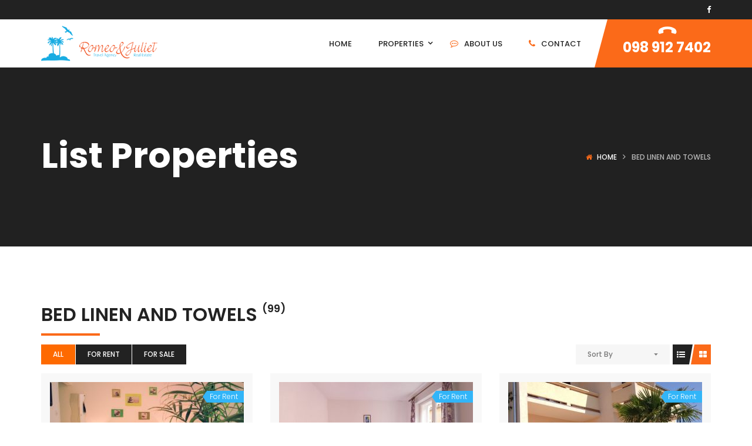

--- FILE ---
content_type: text/html; charset=UTF-8
request_url: https://romeoandjuliet.hr/trazilica/property-feature/bed-linen-and-towels/page/2/
body_size: 19992
content:
<!DOCTYPE html>
<!-- Open Html -->
<html lang="en-US">
<!-- Open Head -->
<head>
    
<meta charset="UTF-8"/>
<meta name="viewport" content="width=device-width, initial-scale=1, maximum-scale=1">



<link rel="profile" href="http://gmpg.org/xfn/11" />

    <link rel="shortcut icon" href="https://romeoandjuliet.hr/trazilica/wp-content/themes/g5-beyot/assets/images/favicon.ico" />





<title>Bed linen and towels &#8211; Page 2 &#8211; Romeo and Juliet</title>
<meta name='robots' content='noindex, nofollow' />
	<style>img:is([sizes="auto" i], [sizes^="auto," i]) { contain-intrinsic-size: 3000px 1500px }</style>
	<link rel='dns-prefetch' href='//maps.googleapis.com' />
<link rel='dns-prefetch' href='//fonts.googleapis.com' />
<link rel="alternate" type="application/rss+xml" title="Romeo and Juliet &raquo; Feed" href="https://romeoandjuliet.hr/trazilica/feed/" />
<link rel="alternate" type="application/rss+xml" title="Romeo and Juliet &raquo; Comments Feed" href="https://romeoandjuliet.hr/trazilica/comments/feed/" />
<link rel="alternate" type="application/rss+xml" title="Romeo and Juliet &raquo; Bed linen and towels Property Feature Feed" href="https://romeoandjuliet.hr/trazilica/property-feature/bed-linen-and-towels/feed/" />
<script type="text/javascript">
/* <![CDATA[ */
window._wpemojiSettings = {"baseUrl":"https:\/\/s.w.org\/images\/core\/emoji\/16.0.1\/72x72\/","ext":".png","svgUrl":"https:\/\/s.w.org\/images\/core\/emoji\/16.0.1\/svg\/","svgExt":".svg","source":{"concatemoji":"https:\/\/romeoandjuliet.hr\/trazilica\/wp-includes\/js\/wp-emoji-release.min.js?ver=6.8.3"}};
/*! This file is auto-generated */
!function(s,n){var o,i,e;function c(e){try{var t={supportTests:e,timestamp:(new Date).valueOf()};sessionStorage.setItem(o,JSON.stringify(t))}catch(e){}}function p(e,t,n){e.clearRect(0,0,e.canvas.width,e.canvas.height),e.fillText(t,0,0);var t=new Uint32Array(e.getImageData(0,0,e.canvas.width,e.canvas.height).data),a=(e.clearRect(0,0,e.canvas.width,e.canvas.height),e.fillText(n,0,0),new Uint32Array(e.getImageData(0,0,e.canvas.width,e.canvas.height).data));return t.every(function(e,t){return e===a[t]})}function u(e,t){e.clearRect(0,0,e.canvas.width,e.canvas.height),e.fillText(t,0,0);for(var n=e.getImageData(16,16,1,1),a=0;a<n.data.length;a++)if(0!==n.data[a])return!1;return!0}function f(e,t,n,a){switch(t){case"flag":return n(e,"\ud83c\udff3\ufe0f\u200d\u26a7\ufe0f","\ud83c\udff3\ufe0f\u200b\u26a7\ufe0f")?!1:!n(e,"\ud83c\udde8\ud83c\uddf6","\ud83c\udde8\u200b\ud83c\uddf6")&&!n(e,"\ud83c\udff4\udb40\udc67\udb40\udc62\udb40\udc65\udb40\udc6e\udb40\udc67\udb40\udc7f","\ud83c\udff4\u200b\udb40\udc67\u200b\udb40\udc62\u200b\udb40\udc65\u200b\udb40\udc6e\u200b\udb40\udc67\u200b\udb40\udc7f");case"emoji":return!a(e,"\ud83e\udedf")}return!1}function g(e,t,n,a){var r="undefined"!=typeof WorkerGlobalScope&&self instanceof WorkerGlobalScope?new OffscreenCanvas(300,150):s.createElement("canvas"),o=r.getContext("2d",{willReadFrequently:!0}),i=(o.textBaseline="top",o.font="600 32px Arial",{});return e.forEach(function(e){i[e]=t(o,e,n,a)}),i}function t(e){var t=s.createElement("script");t.src=e,t.defer=!0,s.head.appendChild(t)}"undefined"!=typeof Promise&&(o="wpEmojiSettingsSupports",i=["flag","emoji"],n.supports={everything:!0,everythingExceptFlag:!0},e=new Promise(function(e){s.addEventListener("DOMContentLoaded",e,{once:!0})}),new Promise(function(t){var n=function(){try{var e=JSON.parse(sessionStorage.getItem(o));if("object"==typeof e&&"number"==typeof e.timestamp&&(new Date).valueOf()<e.timestamp+604800&&"object"==typeof e.supportTests)return e.supportTests}catch(e){}return null}();if(!n){if("undefined"!=typeof Worker&&"undefined"!=typeof OffscreenCanvas&&"undefined"!=typeof URL&&URL.createObjectURL&&"undefined"!=typeof Blob)try{var e="postMessage("+g.toString()+"("+[JSON.stringify(i),f.toString(),p.toString(),u.toString()].join(",")+"));",a=new Blob([e],{type:"text/javascript"}),r=new Worker(URL.createObjectURL(a),{name:"wpTestEmojiSupports"});return void(r.onmessage=function(e){c(n=e.data),r.terminate(),t(n)})}catch(e){}c(n=g(i,f,p,u))}t(n)}).then(function(e){for(var t in e)n.supports[t]=e[t],n.supports.everything=n.supports.everything&&n.supports[t],"flag"!==t&&(n.supports.everythingExceptFlag=n.supports.everythingExceptFlag&&n.supports[t]);n.supports.everythingExceptFlag=n.supports.everythingExceptFlag&&!n.supports.flag,n.DOMReady=!1,n.readyCallback=function(){n.DOMReady=!0}}).then(function(){return e}).then(function(){var e;n.supports.everything||(n.readyCallback(),(e=n.source||{}).concatemoji?t(e.concatemoji):e.wpemoji&&e.twemoji&&(t(e.twemoji),t(e.wpemoji)))}))}((window,document),window._wpemojiSettings);
/* ]]> */
</script>
<link rel='stylesheet' id='ere_map-css' href='https://romeoandjuliet.hr/trazilica/wp-content/plugins/essential-real-estate/public/assets/map/css/google-map.min.css?ver=5.2.1' type='text/css' media='all' />
<style id='wp-emoji-styles-inline-css' type='text/css'>

	img.wp-smiley, img.emoji {
		display: inline !important;
		border: none !important;
		box-shadow: none !important;
		height: 1em !important;
		width: 1em !important;
		margin: 0 0.07em !important;
		vertical-align: -0.1em !important;
		background: none !important;
		padding: 0 !important;
	}
</style>
<link rel='stylesheet' id='wp-block-library-css' href='https://romeoandjuliet.hr/trazilica/wp-includes/css/dist/block-library/style.min.css?ver=6.8.3' type='text/css' media='all' />
<style id='wp-block-library-theme-inline-css' type='text/css'>
.wp-block-audio :where(figcaption){color:#555;font-size:13px;text-align:center}.is-dark-theme .wp-block-audio :where(figcaption){color:#ffffffa6}.wp-block-audio{margin:0 0 1em}.wp-block-code{border:1px solid #ccc;border-radius:4px;font-family:Menlo,Consolas,monaco,monospace;padding:.8em 1em}.wp-block-embed :where(figcaption){color:#555;font-size:13px;text-align:center}.is-dark-theme .wp-block-embed :where(figcaption){color:#ffffffa6}.wp-block-embed{margin:0 0 1em}.blocks-gallery-caption{color:#555;font-size:13px;text-align:center}.is-dark-theme .blocks-gallery-caption{color:#ffffffa6}:root :where(.wp-block-image figcaption){color:#555;font-size:13px;text-align:center}.is-dark-theme :root :where(.wp-block-image figcaption){color:#ffffffa6}.wp-block-image{margin:0 0 1em}.wp-block-pullquote{border-bottom:4px solid;border-top:4px solid;color:currentColor;margin-bottom:1.75em}.wp-block-pullquote cite,.wp-block-pullquote footer,.wp-block-pullquote__citation{color:currentColor;font-size:.8125em;font-style:normal;text-transform:uppercase}.wp-block-quote{border-left:.25em solid;margin:0 0 1.75em;padding-left:1em}.wp-block-quote cite,.wp-block-quote footer{color:currentColor;font-size:.8125em;font-style:normal;position:relative}.wp-block-quote:where(.has-text-align-right){border-left:none;border-right:.25em solid;padding-left:0;padding-right:1em}.wp-block-quote:where(.has-text-align-center){border:none;padding-left:0}.wp-block-quote.is-large,.wp-block-quote.is-style-large,.wp-block-quote:where(.is-style-plain){border:none}.wp-block-search .wp-block-search__label{font-weight:700}.wp-block-search__button{border:1px solid #ccc;padding:.375em .625em}:where(.wp-block-group.has-background){padding:1.25em 2.375em}.wp-block-separator.has-css-opacity{opacity:.4}.wp-block-separator{border:none;border-bottom:2px solid;margin-left:auto;margin-right:auto}.wp-block-separator.has-alpha-channel-opacity{opacity:1}.wp-block-separator:not(.is-style-wide):not(.is-style-dots){width:100px}.wp-block-separator.has-background:not(.is-style-dots){border-bottom:none;height:1px}.wp-block-separator.has-background:not(.is-style-wide):not(.is-style-dots){height:2px}.wp-block-table{margin:0 0 1em}.wp-block-table td,.wp-block-table th{word-break:normal}.wp-block-table :where(figcaption){color:#555;font-size:13px;text-align:center}.is-dark-theme .wp-block-table :where(figcaption){color:#ffffffa6}.wp-block-video :where(figcaption){color:#555;font-size:13px;text-align:center}.is-dark-theme .wp-block-video :where(figcaption){color:#ffffffa6}.wp-block-video{margin:0 0 1em}:root :where(.wp-block-template-part.has-background){margin-bottom:0;margin-top:0;padding:1.25em 2.375em}
</style>
<style id='classic-theme-styles-inline-css' type='text/css'>
/*! This file is auto-generated */
.wp-block-button__link{color:#fff;background-color:#32373c;border-radius:9999px;box-shadow:none;text-decoration:none;padding:calc(.667em + 2px) calc(1.333em + 2px);font-size:1.125em}.wp-block-file__button{background:#32373c;color:#fff;text-decoration:none}
</style>
<style id='global-styles-inline-css' type='text/css'>
:root{--wp--preset--aspect-ratio--square: 1;--wp--preset--aspect-ratio--4-3: 4/3;--wp--preset--aspect-ratio--3-4: 3/4;--wp--preset--aspect-ratio--3-2: 3/2;--wp--preset--aspect-ratio--2-3: 2/3;--wp--preset--aspect-ratio--16-9: 16/9;--wp--preset--aspect-ratio--9-16: 9/16;--wp--preset--color--black: #000000;--wp--preset--color--cyan-bluish-gray: #abb8c3;--wp--preset--color--white: #ffffff;--wp--preset--color--pale-pink: #f78da7;--wp--preset--color--vivid-red: #cf2e2e;--wp--preset--color--luminous-vivid-orange: #ff6900;--wp--preset--color--luminous-vivid-amber: #fcb900;--wp--preset--color--light-green-cyan: #7bdcb5;--wp--preset--color--vivid-green-cyan: #00d084;--wp--preset--color--pale-cyan-blue: #8ed1fc;--wp--preset--color--vivid-cyan-blue: #0693e3;--wp--preset--color--vivid-purple: #9b51e0;--wp--preset--gradient--vivid-cyan-blue-to-vivid-purple: linear-gradient(135deg,rgba(6,147,227,1) 0%,rgb(155,81,224) 100%);--wp--preset--gradient--light-green-cyan-to-vivid-green-cyan: linear-gradient(135deg,rgb(122,220,180) 0%,rgb(0,208,130) 100%);--wp--preset--gradient--luminous-vivid-amber-to-luminous-vivid-orange: linear-gradient(135deg,rgba(252,185,0,1) 0%,rgba(255,105,0,1) 100%);--wp--preset--gradient--luminous-vivid-orange-to-vivid-red: linear-gradient(135deg,rgba(255,105,0,1) 0%,rgb(207,46,46) 100%);--wp--preset--gradient--very-light-gray-to-cyan-bluish-gray: linear-gradient(135deg,rgb(238,238,238) 0%,rgb(169,184,195) 100%);--wp--preset--gradient--cool-to-warm-spectrum: linear-gradient(135deg,rgb(74,234,220) 0%,rgb(151,120,209) 20%,rgb(207,42,186) 40%,rgb(238,44,130) 60%,rgb(251,105,98) 80%,rgb(254,248,76) 100%);--wp--preset--gradient--blush-light-purple: linear-gradient(135deg,rgb(255,206,236) 0%,rgb(152,150,240) 100%);--wp--preset--gradient--blush-bordeaux: linear-gradient(135deg,rgb(254,205,165) 0%,rgb(254,45,45) 50%,rgb(107,0,62) 100%);--wp--preset--gradient--luminous-dusk: linear-gradient(135deg,rgb(255,203,112) 0%,rgb(199,81,192) 50%,rgb(65,88,208) 100%);--wp--preset--gradient--pale-ocean: linear-gradient(135deg,rgb(255,245,203) 0%,rgb(182,227,212) 50%,rgb(51,167,181) 100%);--wp--preset--gradient--electric-grass: linear-gradient(135deg,rgb(202,248,128) 0%,rgb(113,206,126) 100%);--wp--preset--gradient--midnight: linear-gradient(135deg,rgb(2,3,129) 0%,rgb(40,116,252) 100%);--wp--preset--font-size--small: 13px;--wp--preset--font-size--medium: 20px;--wp--preset--font-size--large: 36px;--wp--preset--font-size--x-large: 42px;--wp--preset--spacing--20: 0.44rem;--wp--preset--spacing--30: 0.67rem;--wp--preset--spacing--40: 1rem;--wp--preset--spacing--50: 1.5rem;--wp--preset--spacing--60: 2.25rem;--wp--preset--spacing--70: 3.38rem;--wp--preset--spacing--80: 5.06rem;--wp--preset--shadow--natural: 6px 6px 9px rgba(0, 0, 0, 0.2);--wp--preset--shadow--deep: 12px 12px 50px rgba(0, 0, 0, 0.4);--wp--preset--shadow--sharp: 6px 6px 0px rgba(0, 0, 0, 0.2);--wp--preset--shadow--outlined: 6px 6px 0px -3px rgba(255, 255, 255, 1), 6px 6px rgba(0, 0, 0, 1);--wp--preset--shadow--crisp: 6px 6px 0px rgba(0, 0, 0, 1);}:where(.is-layout-flex){gap: 0.5em;}:where(.is-layout-grid){gap: 0.5em;}body .is-layout-flex{display: flex;}.is-layout-flex{flex-wrap: wrap;align-items: center;}.is-layout-flex > :is(*, div){margin: 0;}body .is-layout-grid{display: grid;}.is-layout-grid > :is(*, div){margin: 0;}:where(.wp-block-columns.is-layout-flex){gap: 2em;}:where(.wp-block-columns.is-layout-grid){gap: 2em;}:where(.wp-block-post-template.is-layout-flex){gap: 1.25em;}:where(.wp-block-post-template.is-layout-grid){gap: 1.25em;}.has-black-color{color: var(--wp--preset--color--black) !important;}.has-cyan-bluish-gray-color{color: var(--wp--preset--color--cyan-bluish-gray) !important;}.has-white-color{color: var(--wp--preset--color--white) !important;}.has-pale-pink-color{color: var(--wp--preset--color--pale-pink) !important;}.has-vivid-red-color{color: var(--wp--preset--color--vivid-red) !important;}.has-luminous-vivid-orange-color{color: var(--wp--preset--color--luminous-vivid-orange) !important;}.has-luminous-vivid-amber-color{color: var(--wp--preset--color--luminous-vivid-amber) !important;}.has-light-green-cyan-color{color: var(--wp--preset--color--light-green-cyan) !important;}.has-vivid-green-cyan-color{color: var(--wp--preset--color--vivid-green-cyan) !important;}.has-pale-cyan-blue-color{color: var(--wp--preset--color--pale-cyan-blue) !important;}.has-vivid-cyan-blue-color{color: var(--wp--preset--color--vivid-cyan-blue) !important;}.has-vivid-purple-color{color: var(--wp--preset--color--vivid-purple) !important;}.has-black-background-color{background-color: var(--wp--preset--color--black) !important;}.has-cyan-bluish-gray-background-color{background-color: var(--wp--preset--color--cyan-bluish-gray) !important;}.has-white-background-color{background-color: var(--wp--preset--color--white) !important;}.has-pale-pink-background-color{background-color: var(--wp--preset--color--pale-pink) !important;}.has-vivid-red-background-color{background-color: var(--wp--preset--color--vivid-red) !important;}.has-luminous-vivid-orange-background-color{background-color: var(--wp--preset--color--luminous-vivid-orange) !important;}.has-luminous-vivid-amber-background-color{background-color: var(--wp--preset--color--luminous-vivid-amber) !important;}.has-light-green-cyan-background-color{background-color: var(--wp--preset--color--light-green-cyan) !important;}.has-vivid-green-cyan-background-color{background-color: var(--wp--preset--color--vivid-green-cyan) !important;}.has-pale-cyan-blue-background-color{background-color: var(--wp--preset--color--pale-cyan-blue) !important;}.has-vivid-cyan-blue-background-color{background-color: var(--wp--preset--color--vivid-cyan-blue) !important;}.has-vivid-purple-background-color{background-color: var(--wp--preset--color--vivid-purple) !important;}.has-black-border-color{border-color: var(--wp--preset--color--black) !important;}.has-cyan-bluish-gray-border-color{border-color: var(--wp--preset--color--cyan-bluish-gray) !important;}.has-white-border-color{border-color: var(--wp--preset--color--white) !important;}.has-pale-pink-border-color{border-color: var(--wp--preset--color--pale-pink) !important;}.has-vivid-red-border-color{border-color: var(--wp--preset--color--vivid-red) !important;}.has-luminous-vivid-orange-border-color{border-color: var(--wp--preset--color--luminous-vivid-orange) !important;}.has-luminous-vivid-amber-border-color{border-color: var(--wp--preset--color--luminous-vivid-amber) !important;}.has-light-green-cyan-border-color{border-color: var(--wp--preset--color--light-green-cyan) !important;}.has-vivid-green-cyan-border-color{border-color: var(--wp--preset--color--vivid-green-cyan) !important;}.has-pale-cyan-blue-border-color{border-color: var(--wp--preset--color--pale-cyan-blue) !important;}.has-vivid-cyan-blue-border-color{border-color: var(--wp--preset--color--vivid-cyan-blue) !important;}.has-vivid-purple-border-color{border-color: var(--wp--preset--color--vivid-purple) !important;}.has-vivid-cyan-blue-to-vivid-purple-gradient-background{background: var(--wp--preset--gradient--vivid-cyan-blue-to-vivid-purple) !important;}.has-light-green-cyan-to-vivid-green-cyan-gradient-background{background: var(--wp--preset--gradient--light-green-cyan-to-vivid-green-cyan) !important;}.has-luminous-vivid-amber-to-luminous-vivid-orange-gradient-background{background: var(--wp--preset--gradient--luminous-vivid-amber-to-luminous-vivid-orange) !important;}.has-luminous-vivid-orange-to-vivid-red-gradient-background{background: var(--wp--preset--gradient--luminous-vivid-orange-to-vivid-red) !important;}.has-very-light-gray-to-cyan-bluish-gray-gradient-background{background: var(--wp--preset--gradient--very-light-gray-to-cyan-bluish-gray) !important;}.has-cool-to-warm-spectrum-gradient-background{background: var(--wp--preset--gradient--cool-to-warm-spectrum) !important;}.has-blush-light-purple-gradient-background{background: var(--wp--preset--gradient--blush-light-purple) !important;}.has-blush-bordeaux-gradient-background{background: var(--wp--preset--gradient--blush-bordeaux) !important;}.has-luminous-dusk-gradient-background{background: var(--wp--preset--gradient--luminous-dusk) !important;}.has-pale-ocean-gradient-background{background: var(--wp--preset--gradient--pale-ocean) !important;}.has-electric-grass-gradient-background{background: var(--wp--preset--gradient--electric-grass) !important;}.has-midnight-gradient-background{background: var(--wp--preset--gradient--midnight) !important;}.has-small-font-size{font-size: var(--wp--preset--font-size--small) !important;}.has-medium-font-size{font-size: var(--wp--preset--font-size--medium) !important;}.has-large-font-size{font-size: var(--wp--preset--font-size--large) !important;}.has-x-large-font-size{font-size: var(--wp--preset--font-size--x-large) !important;}
:where(.wp-block-post-template.is-layout-flex){gap: 1.25em;}:where(.wp-block-post-template.is-layout-grid){gap: 1.25em;}
:where(.wp-block-columns.is-layout-flex){gap: 2em;}:where(.wp-block-columns.is-layout-grid){gap: 2em;}
:root :where(.wp-block-pullquote){font-size: 1.5em;line-height: 1.6;}
</style>
<link rel='stylesheet' id='xmenu-menu-amination-css' href='https://romeoandjuliet.hr/trazilica/wp-content/plugins/beyot-framework/core/xmenu/assets/css/amination.css?ver=6.8.3' type='text/css' media='all' />
<link rel='stylesheet' id='contact-form-7-css' href='https://romeoandjuliet.hr/trazilica/wp-content/plugins/contact-form-7/includes/css/styles.css?ver=6.0.6' type='text/css' media='all' />
<link rel='stylesheet' id='wsl-widget-css' href='https://romeoandjuliet.hr/trazilica/wp-content/plugins/wordpress-social-login/assets/css/style.css?ver=6.8.3' type='text/css' media='all' />
<link rel='stylesheet' id='font-awesome-css' href='https://romeoandjuliet.hr/trazilica/wp-content/plugins/essential-real-estate/lib/smart-framework/assets/vendors/font-awesome/css/font-awesome.min.css?ver=4.7.0' type='text/css' media='all' />
<link rel='stylesheet' id='jquery-ui-css' href='https://romeoandjuliet.hr/trazilica/wp-content/plugins/essential-real-estate/public/assets/packages/jquery-ui/jquery-ui.min.css?ver=1.11.4' type='text/css' media='all' />
<link rel='stylesheet' id='owl.carousel-css' href='https://romeoandjuliet.hr/trazilica/wp-content/plugins/essential-real-estate/public/assets/packages/owl-carousel/assets/owl.carousel.min.css?ver=2.3.4' type='text/css' media='all' />
<link rel='stylesheet' id='light-gallery-css' href='https://romeoandjuliet.hr/trazilica/wp-content/plugins/essential-real-estate/public/assets/packages/light-gallery/css/lightgallery.min.css?ver=1.2.18' type='text/css' media='all' />
<link rel='stylesheet' id='star-rating-css' href='https://romeoandjuliet.hr/trazilica/wp-content/plugins/essential-real-estate/public/assets/packages/star-rating/css/star-rating.min.css?ver=4.1.3' type='text/css' media='all' />
<link rel='stylesheet' id='select2_css-css' href='https://romeoandjuliet.hr/trazilica/wp-content/plugins/essential-real-estate/public/assets/packages/select2/css/select2.min.css?ver=4.0.6-rc.1' type='text/css' media='all' />
<link rel='stylesheet' id='ere_main-css' href='https://romeoandjuliet.hr/trazilica/wp-content/plugins/essential-real-estate/public/assets/scss/main/main.min.css?ver=5.2.1' type='text/css' media='all' />
<link rel='stylesheet' id='bootstrap-css' href='https://romeoandjuliet.hr/trazilica/wp-content/themes/g5-beyot/assets/vendors/bootstrap/css/bootstrap.min.css?ver=4.6.0' type='text/css' media='all' />
<link rel='stylesheet' id='ere_recently_viewed_frontend-css' href='https://romeoandjuliet.hr/trazilica/wp-content/plugins/ere-recently-viewed/assets/scss/frontend.min.css?ver=2.1' type='text/css' media='all' />
<link rel='stylesheet' id='fontawesome_animation-css' href='https://romeoandjuliet.hr/trazilica/wp-content/themes/g5-beyot/assets/plugins/fonts-awesome/css/font-awesome-animation.min.css?ver=6.8.3' type='text/css' media='all' />
<link rel='stylesheet' id='icomoon-css' href='https://romeoandjuliet.hr/trazilica/wp-content/themes/g5-beyot/assets/plugins/icomoon/css/icomoon.min.css?ver=6.8.3' type='text/css' media='all' />
<link rel='stylesheet' id='perffect-scrollbar-css' href='https://romeoandjuliet.hr/trazilica/wp-content/themes/g5-beyot/assets/plugins/perfect-scrollbar/css/perfect-scrollbar.min.css?ver=6.8.3' type='text/css' media='all' />
<link rel='stylesheet' id='g5plus_framework_style-css' href='https://romeoandjuliet.hr/trazilica/wp-content/themes/g5-beyot/style.min.css?ver=1763476094' type='text/css' media='all' />
<style id='g5plus_framework_style-inline-css' type='text/css'>
@media screen and (min-width: 992px) {
	header.header-mobile {
		display: none;
		height: 0;
	}
}

/*--------------------------------------------------------------
## MOBILE MENU
--------------------------------------------------------------*/
@media screen and (max-width: 991px) {
	body {
		-webkit-transition: all 0.3s;
		-moz-transition: all 0.3s;
		-ms-transition: all 0.3s;
		-o-transition: all 0.3s;
		transition: all 0.3s;
		left: 0;
	}
	
	header.main-header {
		display: none;
	}	
	
	.top-drawer-mobile-invisible {
		display: none;
	}
}

body{background-color:#fff;}:root {--g5-body-font: Poppins;--g5-body-font-size: 14px;--g5-body-font-weight: 300;--g5-secondary-font: 'Poppins';--g5-secondary-font-size: 14px;--g5-secondary-font-weight: 300;--g5-h1-font : Poppins;--g5-h1-font-size:  76px;--g5-h1-font-weight : 700;--g5-h2-font : Poppins;--g5-h2-font-size:  40px;--g5-h2-font-weight : 700;--g5-h3-font : Poppins;--g5-h3-font-size:  24px;--g5-h3-font-weight : 700;--g5-h4-font : Poppins;--g5-h4-font-size:  16px;--g5-h4-font-weight : 700;--g5-h5-font : Poppins;--g5-h5-font-size:  14px;--g5-h5-font-weight : 700;--g5-h6-font : Poppins;--g5-h6-font-size:  12px;--g5-h6-font-weight : 700;--g5-color-accent: #fb6a19;--g5-color-accent-foreground :  #fff;--g5-color-heading: #222222;--g5-color-heading-r :  34;--g5-color-heading-g :  34;--g5-color-heading-b :  34;--g5-color-text-main: #787878;--g5-color-border: #eeeeee;--g5-color-link: #fb6a19;--g5-color-link-hover: #fb6a19;--g5-top-drawer-bg-color : #2f2f2f;--g5-top-drawer-text-color : #c5c5c5;--g5-header-background-color : #fff;--g5-header-border-color : #eee;--g5-header-text-color : #aaaaaa;--g5-top-bar-text-color : #ffffff;--g5-top-bar-border-color : #eee;--g5-top-bar-bg-color : #222222;--g5-navigation-bg-color : #fff;--g5-navigation-text-color : #222222;--g5-navigation-text-color-hover : #fb6a19;--g5-top-bar-mobile-bg-color : #fff;--g5-top-bar-mobile-text-color : #111;--g5-top-bar_mobile-border-color : #eee;--g5-header-mobile-bg-color : #fff;--g5-header-mobile-text-color : #111;--g5-header-mobile-border-color : #eee;--g5-footer-bg-color : #222222;--g5-footer-text-color : #bababa;--g5-footer-widget-title-color : #ffffff;--g5-footer-border-color : #eee;--g5-bottom-bar-bg-color : #ffffff;--g5-bottom_bar_text_color : #8f8f8f;--g5-bottom-bar-border-color : #eee;--g5-top-drawer-padding-top : 0px;--g5-top-drawer-padding-bottom : 0px;--g5-top-bar-padding-top : 10px;--g5-top-bar-padding-bottom : 10px;--g5-top-bar-mobile-padding-top : 0px;--g5-top-bar-mobile-padding-bottom : 0px;--g5-header-padding-top : 0px;--g5-header-padding-bottom : 0px;--g5-navigation-height : 82px;--g5-navigation-spacing : 45px;--g5-header-customize-nav-spacing : 13px;--g5-header-customize-left-spacing : 13px;--g5-header-customize-right-spacing : 13px;--g5-footer-padding-top : 60px;--g5-footer-padding-bottom : 60px;--g5-bottom-bar-padding-top : 12px;--g5-bottom-bar-padding-bottom : 12px;--g5-logo-max-height : 82px;--g5-mobile-logo-max-height : 50px;--g5-logo-padding-top : 0px;--g5-logo-padding-bottom : 0px;--g5-mobile-logo-padding-top : 0px;--g5-mobile-logo-padding-bottom : 0px;--g5-text-color-lightness: #bababa;--g5-text-color-lighten: #8e8e8e;--g5-text-color-lightness-02: #c4c4c4;--g5-color-accent-lighten: #fc8a4b;--g5-color-heading-lighten: #8f8f8f;--g5-border-color-dark: #dddddd;--g5-x-menu-a-text-hover:#fb6a19;--g5-top-bar-equal-color : #fb6a19;}
</style>
<link rel='stylesheet' id='js_composer_front-css' href='https://romeoandjuliet.hr/trazilica/wp-content/plugins/js_composer/assets/css/js_composer.min.css?ver=6.11.0' type='text/css' media='all' />
<style id='js_composer_front-inline-css' type='text/css'>
.vc_custom_1489129681182{padding-top: 41px !important;padding-bottom: 40px !important;}.vc_custom_1480561628834{padding-top: 7px !important;}
</style>
<link rel='stylesheet' id='g5plus_framework_frontend-css' href='https://romeoandjuliet.hr/trazilica/wp-content/plugins/beyot-framework/assets/css/frontend.min.css?ver=6.8.3' type='text/css' media='all' />
<link rel='stylesheet' id='gsf_google-fonts-css' href='https://fonts.googleapis.com/css?family=Poppins%3A100%2C100i%2C200%2C200i%2C300%2C300i%2C400%2C400i%2C500%2C500i%2C600%2C600i%2C700%2C700i%2C800%2C800i%2C900%2C900i&#038;subset=devanagari%2Clatin%2Clatin-ext&#038;ver=6.8.3' type='text/css' media='all' />
<script type="text/javascript" src="https://romeoandjuliet.hr/trazilica/wp-includes/js/jquery/jquery.min.js?ver=3.7.1" id="jquery-core-js"></script>
<script type="text/javascript" src="https://romeoandjuliet.hr/trazilica/wp-includes/js/jquery/jquery-migrate.min.js?ver=3.4.1" id="jquery-migrate-js"></script>
<link rel="https://api.w.org/" href="https://romeoandjuliet.hr/trazilica/wp-json/" /><link rel="EditURI" type="application/rsd+xml" title="RSD" href="https://romeoandjuliet.hr/trazilica/xmlrpc.php?rsd" />
<meta name="generator" content="WordPress 6.8.3" />
<style id='xmenu_custom_style'></style><meta name="generator" content="Powered by WPBakery Page Builder - drag and drop page builder for WordPress."/>
<style type="text/css" id="gsf-custom-css"></style><noscript><style> .wpb_animate_when_almost_visible { opacity: 1; }</style></noscript></head>
<!-- Close Head -->
<body class="archive paged tax-property-feature term-bed-linen-and-towels term-209 wp-embed-responsive paged-2 wp-theme-g5-beyot beyot-class chrome wpb-js-composer js-comp-ver-6.11.0 vc_responsive" data-responsive="991"
                             data-header="header-1">
	<!-- Open Wrapper -->
	<div id="wrapper">

<header class="main-header header-1">
    <div class="top-bar-wrapper bar-wrapper">
    <div class="container">
        <div class="top-bar-inner">
            <div class="row">
                                                    <div class="top-bar-right bar-right col-md-12">
                        <aside id="g5plus_social_profile-3" class="widget widget-social-profile">				<div class="social-profiles default light icon-small">
												<a target="_blank" title="Facebook"
						   		href="https://www.facebook.com/ExcursionsRomeoAndJuliet/?fref=ts"><i
									class="fa fa-facebook"></i></a>
																<div class="clearfix"></div>
				</div>
				</aside>                    </div>
                            </div>
        </div>
    </div>
</div>    <div class="sticky-wrapper">
    <div class="header-wrapper clearfix sticky-region">
		<div class="container">
            <div class="header-above-inner container-inner clearfix">
                <div class="logo-header">
	<a class="no-sticky" href="https://romeoandjuliet.hr/trazilica/" title="Romeo and Juliet-Accomodation &amp; Real estate">
		<img src="https://romeoandjuliet.hr/trazilica/wp-content/uploads/2017/06/romeo-and-juliet-logo.png"		     alt="Romeo and Juliet-Accomodation &amp; Real estate"/>
	</a>
	</div>	            		            <nav class="primary-menu">
			            <ul id="main-menu" class="main-menu x-nav-menu x-nav-menu_primary-menu x-animate-sign-flip"><li id="menu-item-1661" class="menu-item menu-item-type-custom menu-item-object-custom menu-item-home x-menu-item x-item-menu-standard"><a href="https://romeoandjuliet.hr/trazilica/" class="x-menu-a-text"><span class="x-menu-text">Home</span></a></li><li id="menu-item-1662" class="menu-item menu-item-type-custom menu-item-object-custom menu-item-has-children x-menu-item x-item-menu-standard"><a href="https://romeoandjuliet.hr/trazilica/property" class="x-menu-a-text"><span class="x-menu-text">Properties</span><b class="x-caret"></b></a>			<ul class="x-sub-menu x-sub-menu-standard x-list-style-none">
		<li id="menu-item-1679" class="menu-item menu-item-type-custom menu-item-object-custom menu-item-has-children x-menu-item x-item-menu-standard"><a href="#" class="x-menu-a-text"><i class="x-menu-icon fa icon-updated-security-for-protection-on-internet x-icon-left"></i><span class="x-menu-text">Property Status</span><b class="x-caret"></b></a>			<ul class="x-sub-menu x-sub-menu-standard x-list-style-none">
		<li id="menu-item-1680" class="menu-item menu-item-type-custom menu-item-object-custom x-menu-item x-item-menu-standard"><a href="https://romeoandjuliet.hr/trazilica/property-status/for-rent/" class="x-menu-a-text"><i class="x-menu-icon fa fa-money x-icon-left"></i><span class="x-menu-text">For Rent</span></a></li><li id="menu-item-1681" class="menu-item menu-item-type-custom menu-item-object-custom x-menu-item x-item-menu-standard"><a href="https://romeoandjuliet.hr/trazilica/property-status/for-sale/" class="x-menu-a-text"><i class="x-menu-icon fa fa-dollar x-icon-left"></i><span class="x-menu-text">For Sale</span></a></li></ul></li><li id="menu-item-1682" class="menu-item menu-item-type-custom menu-item-object-custom menu-item-has-children x-menu-item x-item-menu-standard"><a href="#" class="x-menu-a-text"><i class="x-menu-icon fa fa-file-text-o x-icon-left"></i><span class="x-menu-text">Property Type</span><b class="x-caret"></b></a>			<ul class="x-sub-menu x-sub-menu-standard x-list-style-none">
		<li id="menu-item-1691" class="menu-item menu-item-type-custom menu-item-object-custom x-menu-item x-item-menu-standard"><a href="https://romeoandjuliet.hr/trazilica/property-type/villa/" class="x-menu-a-text"><i class="x-menu-icon fa icon-office x-icon-left"></i><span class="x-menu-text">Villa</span></a></li><li id="menu-item-1689" class="menu-item menu-item-type-custom menu-item-object-custom x-menu-item x-item-menu-standard"><a href="https://romeoandjuliet.hr/trazilica/property-type/house/" class="x-menu-a-text"><i class="x-menu-icon fa fa-home x-icon-left"></i><span class="x-menu-text">House</span></a></li><li id="menu-item-1690" class="menu-item menu-item-type-custom menu-item-object-custom x-menu-item x-item-menu-standard"><a href="https://romeoandjuliet.hr/trazilica/property-type/apartment/" class="x-menu-a-text"><i class="x-menu-icon fa fa-building x-icon-left"></i><span class="x-menu-text">Apartment</span></a></li><li id="menu-item-1818" class="menu-item menu-item-type-taxonomy menu-item-object-property-type x-menu-item x-item-menu-standard"><a href="https://romeoandjuliet.hr/trazilica/property-type/studio/" class="x-menu-a-text"><span class="x-menu-text">Studio apartment</span></a></li><li id="menu-item-1817" class="menu-item menu-item-type-taxonomy menu-item-object-property-type x-menu-item x-item-menu-standard"><a href="https://romeoandjuliet.hr/trazilica/property-type/room/" class="x-menu-a-text"><span class="x-menu-text">Room</span></a></li></ul></li><li id="menu-item-1683" class="menu-item menu-item-type-custom menu-item-object-custom menu-item-has-children x-menu-item x-item-menu-standard"><a href="#" class="x-menu-a-text"><i class="x-menu-icon fa icon-location22 x-icon-left"></i><span class="x-menu-text">Property City</span><b class="x-caret"></b></a>			<ul class="x-sub-menu x-sub-menu-standard x-list-style-none">
		<li id="menu-item-1816" class="menu-item menu-item-type-taxonomy menu-item-object-property-city x-menu-item x-item-menu-standard"><a href="https://romeoandjuliet.hr/trazilica/property-city/zadar/" class="x-menu-a-text"><span class="x-menu-text">Zadar</span></a></li><li id="menu-item-1809" class="menu-item menu-item-type-taxonomy menu-item-object-property-city x-menu-item x-item-menu-standard"><a href="https://romeoandjuliet.hr/trazilica/property-city/bibinje/" class="x-menu-a-text"><span class="x-menu-text">Bibinje</span></a></li><li id="menu-item-1810" class="menu-item menu-item-type-taxonomy menu-item-object-property-city x-menu-item x-item-menu-standard"><a href="https://romeoandjuliet.hr/trazilica/property-city/kozino/" class="x-menu-a-text"><span class="x-menu-text">Kožino</span></a></li><li id="menu-item-1811" class="menu-item menu-item-type-taxonomy menu-item-object-property-city x-menu-item x-item-menu-standard"><a href="https://romeoandjuliet.hr/trazilica/property-city/long-island/" class="x-menu-a-text"><span class="x-menu-text">Long Island</span></a></li><li id="menu-item-1812" class="menu-item menu-item-type-taxonomy menu-item-object-property-city x-menu-item x-item-menu-standard"><a href="https://romeoandjuliet.hr/trazilica/property-city/nin/" class="x-menu-a-text"><span class="x-menu-text">Nin</span></a></li><li id="menu-item-1813" class="menu-item menu-item-type-taxonomy menu-item-object-property-city x-menu-item x-item-menu-standard"><a href="https://romeoandjuliet.hr/trazilica/property-city/pridraga/" class="x-menu-a-text"><span class="x-menu-text">Pridraga</span></a></li><li id="menu-item-1814" class="menu-item menu-item-type-taxonomy menu-item-object-property-city x-menu-item x-item-menu-standard"><a href="https://romeoandjuliet.hr/trazilica/property-city/sukosan/" class="x-menu-a-text"><span class="x-menu-text">Sukošan</span></a></li><li id="menu-item-1815" class="menu-item menu-item-type-taxonomy menu-item-object-property-city x-menu-item x-item-menu-standard"><a href="https://romeoandjuliet.hr/trazilica/property-city/ugljan/" class="x-menu-a-text"><span class="x-menu-text">Ugljan</span></a></li></ul></li><li id="menu-item-1684" class="menu-item menu-item-type-custom menu-item-object-custom menu-item-has-children x-menu-item x-item-menu-standard"><a href="#" class="x-menu-a-text"><i class="x-menu-icon fa fa-file-image-o x-icon-left"></i><span class="x-menu-text">Property Features</span><b class="x-caret"></b></a>			<ul class="x-sub-menu x-sub-menu-standard x-list-style-none">
		<li id="menu-item-1699" class="menu-item menu-item-type-custom menu-item-object-custom x-menu-item x-item-menu-standard"><a href="https://romeoandjuliet.hr/trazilica/property-feature/gym/" class="x-menu-a-text"><i class="x-menu-icon fa fa-heartbeat x-icon-left"></i><span class="x-menu-text">Gym</span></a></li><li id="menu-item-1698" class="menu-item menu-item-type-custom menu-item-object-custom x-menu-item x-item-menu-standard"><a href="https://romeoandjuliet.hr/trazilica/property-feature/swimming-pool/" class="x-menu-a-text"><i class="x-menu-icon fa fa-ge x-icon-left"></i><span class="x-menu-text">Swimming Pool</span></a></li><li id="menu-item-1697" class="menu-item menu-item-type-custom menu-item-object-custom x-menu-item x-item-menu-standard"><a href="https://romeoandjuliet.hr/trazilica/property-feature/wifi/" class="x-menu-a-text"><i class="x-menu-icon fa fa-wifi x-icon-left"></i><span class="x-menu-text">Wifi</span></a></li><li id="menu-item-1695" class="menu-item menu-item-type-custom menu-item-object-custom x-menu-item x-item-menu-standard"><a href="https://romeoandjuliet.hr/trazilica/property-feature/air-conditioning/" class="x-menu-a-text"><i class="x-menu-icon fa icon-data-transference-by-internet x-icon-left"></i><span class="x-menu-text">Air Conditioning</span></a></li><li id="menu-item-1696" class="menu-item menu-item-type-custom menu-item-object-custom x-menu-item x-item-menu-standard"><a href="https://romeoandjuliet.hr/trazilica/property-feature/central-heating/" class="x-menu-a-text"><i class="x-menu-icon fa fa-fire x-icon-left"></i><span class="x-menu-text">Central Heating</span></a></li><li id="menu-item-1700" class="menu-item menu-item-type-custom menu-item-object-custom x-menu-item x-item-menu-standard"><a href="https://romeoandjuliet.hr/trazilica/property-feature/washer/" class="x-menu-a-text"><i class="x-menu-icon fa fa-google-wallet x-icon-left"></i><span class="x-menu-text">Washer</span></a></li></ul></li></ul></li><li id="menu-item-1766" class="menu-item menu-item-type-post_type menu-item-object-page x-menu-item x-item-menu-standard"><a href="https://romeoandjuliet.hr/trazilica/about-us/" class="x-menu-a-text"><i class="x-menu-icon fa fa-commenting-o x-icon-left"></i><span class="x-menu-text">About Us</span></a></li><li id="menu-item-1734" class="menu-item menu-item-type-post_type menu-item-object-page x-menu-item x-item-menu-standard"><a href="https://romeoandjuliet.hr/trazilica/contact/" class="x-menu-a-text"><i class="x-menu-icon fa fa-phone x-icon-left"></i><span class="x-menu-text">Contact</span></a></li></ul>	<div class="header-customize-wrapper header-customize-nav">
											<div class="header-customize-item item-custom-text">
	<p class="contact-phone"><i class="fa fa-phone"></i>098 912 7402</p></div>			</div>
		            </nav>
	                        </div>
        </div>
    </div>
</div></header><header class="header-mobile header-mobile-1">
        <div class="header-mobile-wrapper sticky-wrapper">
	<div class="header-mobile-inner sticky-region">
		<div class="container header-mobile-container">
			<div class="header-mobile-container-inner clearfix">
				<div class="logo-mobile-wrapper">
	<a href="https://romeoandjuliet.hr/trazilica/" title="Romeo and Juliet-Accomodation &amp; Real estate">
		<img src="https://romeoandjuliet.hr/trazilica/wp-content/uploads/2017/06/romeo-and-juliet-logo.png" alt="Romeo and Juliet-Accomodation &amp; Real estate"/>
	</a>
</div>				<div class="toggle-icon-wrapper toggle-mobile-menu"
				     data-drop-type="menu-drop-fly">
					<div class="toggle-icon"><span></span></div>
				</div>
									<div class="mobile-login">
						<div class="widget ere_widget ere_widget_login_menu">    <a href="javascript:void(0)" class="login-link topbar-link" data-toggle="modal" data-target="#ere_signin_modal"><i class="fa fa-user"></i><span class="hidden-xs">Login</span></a>
</div>					</div>
													<div class="mobile-search-button">
						<a href="#" class="prevent-default search-standard"><i class="icon-search2"></i></a>					</div>
							</div>
			<div class="header-mobile-nav menu-drop-fly">
	<form role="search" method="get" class="search-form" action="https://romeoandjuliet.hr/trazilica/">
	<input type="search" placeholder="ENTER YOUR  KEYWORD" value="" name="s" />
	<button type="submit"><i class="fa fa-search"></i></button>
</form>
			<ul id="menu-primary-menu" class="nav-menu-mobile x-nav-menu x-nav-menu_primary-menu x-animate-sign-flip"><li id="menu-item-mobile-1661" class="menu-item menu-item-type-custom menu-item-object-custom menu-item-home x-menu-item x-item-menu-standard"><a href="https://romeoandjuliet.hr/trazilica/" class="x-menu-a-text"><span class="x-menu-text">Home</span></a></li><li id="menu-item-mobile-1662" class="menu-item menu-item-type-custom menu-item-object-custom menu-item-has-children x-menu-item x-item-menu-standard"><a href="https://romeoandjuliet.hr/trazilica/property" class="x-menu-a-text"><span class="x-menu-text">Properties</span><b class="x-caret"></b></a>			<ul class="x-sub-menu x-sub-menu-standard x-list-style-none">
		<li id="menu-item-mobile-1679" class="menu-item menu-item-type-custom menu-item-object-custom menu-item-has-children x-menu-item x-item-menu-standard"><a href="#" class="x-menu-a-text"><i class="x-menu-icon fa icon-updated-security-for-protection-on-internet x-icon-left"></i><span class="x-menu-text">Property Status</span><b class="x-caret"></b></a>			<ul class="x-sub-menu x-sub-menu-standard x-list-style-none">
		<li id="menu-item-mobile-1680" class="menu-item menu-item-type-custom menu-item-object-custom x-menu-item x-item-menu-standard"><a href="https://romeoandjuliet.hr/trazilica/property-status/for-rent/" class="x-menu-a-text"><i class="x-menu-icon fa fa-money x-icon-left"></i><span class="x-menu-text">For Rent</span></a></li><li id="menu-item-mobile-1681" class="menu-item menu-item-type-custom menu-item-object-custom x-menu-item x-item-menu-standard"><a href="https://romeoandjuliet.hr/trazilica/property-status/for-sale/" class="x-menu-a-text"><i class="x-menu-icon fa fa-dollar x-icon-left"></i><span class="x-menu-text">For Sale</span></a></li></ul></li><li id="menu-item-mobile-1682" class="menu-item menu-item-type-custom menu-item-object-custom menu-item-has-children x-menu-item x-item-menu-standard"><a href="#" class="x-menu-a-text"><i class="x-menu-icon fa fa-file-text-o x-icon-left"></i><span class="x-menu-text">Property Type</span><b class="x-caret"></b></a>			<ul class="x-sub-menu x-sub-menu-standard x-list-style-none">
		<li id="menu-item-mobile-1691" class="menu-item menu-item-type-custom menu-item-object-custom x-menu-item x-item-menu-standard"><a href="https://romeoandjuliet.hr/trazilica/property-type/villa/" class="x-menu-a-text"><i class="x-menu-icon fa icon-office x-icon-left"></i><span class="x-menu-text">Villa</span></a></li><li id="menu-item-mobile-1689" class="menu-item menu-item-type-custom menu-item-object-custom x-menu-item x-item-menu-standard"><a href="https://romeoandjuliet.hr/trazilica/property-type/house/" class="x-menu-a-text"><i class="x-menu-icon fa fa-home x-icon-left"></i><span class="x-menu-text">House</span></a></li><li id="menu-item-mobile-1690" class="menu-item menu-item-type-custom menu-item-object-custom x-menu-item x-item-menu-standard"><a href="https://romeoandjuliet.hr/trazilica/property-type/apartment/" class="x-menu-a-text"><i class="x-menu-icon fa fa-building x-icon-left"></i><span class="x-menu-text">Apartment</span></a></li><li id="menu-item-mobile-1818" class="menu-item menu-item-type-taxonomy menu-item-object-property-type x-menu-item x-item-menu-standard"><a href="https://romeoandjuliet.hr/trazilica/property-type/studio/" class="x-menu-a-text"><span class="x-menu-text">Studio apartment</span></a></li><li id="menu-item-mobile-1817" class="menu-item menu-item-type-taxonomy menu-item-object-property-type x-menu-item x-item-menu-standard"><a href="https://romeoandjuliet.hr/trazilica/property-type/room/" class="x-menu-a-text"><span class="x-menu-text">Room</span></a></li></ul></li><li id="menu-item-mobile-1683" class="menu-item menu-item-type-custom menu-item-object-custom menu-item-has-children x-menu-item x-item-menu-standard"><a href="#" class="x-menu-a-text"><i class="x-menu-icon fa icon-location22 x-icon-left"></i><span class="x-menu-text">Property City</span><b class="x-caret"></b></a>			<ul class="x-sub-menu x-sub-menu-standard x-list-style-none">
		<li id="menu-item-mobile-1816" class="menu-item menu-item-type-taxonomy menu-item-object-property-city x-menu-item x-item-menu-standard"><a href="https://romeoandjuliet.hr/trazilica/property-city/zadar/" class="x-menu-a-text"><span class="x-menu-text">Zadar</span></a></li><li id="menu-item-mobile-1809" class="menu-item menu-item-type-taxonomy menu-item-object-property-city x-menu-item x-item-menu-standard"><a href="https://romeoandjuliet.hr/trazilica/property-city/bibinje/" class="x-menu-a-text"><span class="x-menu-text">Bibinje</span></a></li><li id="menu-item-mobile-1810" class="menu-item menu-item-type-taxonomy menu-item-object-property-city x-menu-item x-item-menu-standard"><a href="https://romeoandjuliet.hr/trazilica/property-city/kozino/" class="x-menu-a-text"><span class="x-menu-text">Kožino</span></a></li><li id="menu-item-mobile-1811" class="menu-item menu-item-type-taxonomy menu-item-object-property-city x-menu-item x-item-menu-standard"><a href="https://romeoandjuliet.hr/trazilica/property-city/long-island/" class="x-menu-a-text"><span class="x-menu-text">Long Island</span></a></li><li id="menu-item-mobile-1812" class="menu-item menu-item-type-taxonomy menu-item-object-property-city x-menu-item x-item-menu-standard"><a href="https://romeoandjuliet.hr/trazilica/property-city/nin/" class="x-menu-a-text"><span class="x-menu-text">Nin</span></a></li><li id="menu-item-mobile-1813" class="menu-item menu-item-type-taxonomy menu-item-object-property-city x-menu-item x-item-menu-standard"><a href="https://romeoandjuliet.hr/trazilica/property-city/pridraga/" class="x-menu-a-text"><span class="x-menu-text">Pridraga</span></a></li><li id="menu-item-mobile-1814" class="menu-item menu-item-type-taxonomy menu-item-object-property-city x-menu-item x-item-menu-standard"><a href="https://romeoandjuliet.hr/trazilica/property-city/sukosan/" class="x-menu-a-text"><span class="x-menu-text">Sukošan</span></a></li><li id="menu-item-mobile-1815" class="menu-item menu-item-type-taxonomy menu-item-object-property-city x-menu-item x-item-menu-standard"><a href="https://romeoandjuliet.hr/trazilica/property-city/ugljan/" class="x-menu-a-text"><span class="x-menu-text">Ugljan</span></a></li></ul></li><li id="menu-item-mobile-1684" class="menu-item menu-item-type-custom menu-item-object-custom menu-item-has-children x-menu-item x-item-menu-standard"><a href="#" class="x-menu-a-text"><i class="x-menu-icon fa fa-file-image-o x-icon-left"></i><span class="x-menu-text">Property Features</span><b class="x-caret"></b></a>			<ul class="x-sub-menu x-sub-menu-standard x-list-style-none">
		<li id="menu-item-mobile-1699" class="menu-item menu-item-type-custom menu-item-object-custom x-menu-item x-item-menu-standard"><a href="https://romeoandjuliet.hr/trazilica/property-feature/gym/" class="x-menu-a-text"><i class="x-menu-icon fa fa-heartbeat x-icon-left"></i><span class="x-menu-text">Gym</span></a></li><li id="menu-item-mobile-1698" class="menu-item menu-item-type-custom menu-item-object-custom x-menu-item x-item-menu-standard"><a href="https://romeoandjuliet.hr/trazilica/property-feature/swimming-pool/" class="x-menu-a-text"><i class="x-menu-icon fa fa-ge x-icon-left"></i><span class="x-menu-text">Swimming Pool</span></a></li><li id="menu-item-mobile-1697" class="menu-item menu-item-type-custom menu-item-object-custom x-menu-item x-item-menu-standard"><a href="https://romeoandjuliet.hr/trazilica/property-feature/wifi/" class="x-menu-a-text"><i class="x-menu-icon fa fa-wifi x-icon-left"></i><span class="x-menu-text">Wifi</span></a></li><li id="menu-item-mobile-1695" class="menu-item menu-item-type-custom menu-item-object-custom x-menu-item x-item-menu-standard"><a href="https://romeoandjuliet.hr/trazilica/property-feature/air-conditioning/" class="x-menu-a-text"><i class="x-menu-icon fa icon-data-transference-by-internet x-icon-left"></i><span class="x-menu-text">Air Conditioning</span></a></li><li id="menu-item-mobile-1696" class="menu-item menu-item-type-custom menu-item-object-custom x-menu-item x-item-menu-standard"><a href="https://romeoandjuliet.hr/trazilica/property-feature/central-heating/" class="x-menu-a-text"><i class="x-menu-icon fa fa-fire x-icon-left"></i><span class="x-menu-text">Central Heating</span></a></li><li id="menu-item-mobile-1700" class="menu-item menu-item-type-custom menu-item-object-custom x-menu-item x-item-menu-standard"><a href="https://romeoandjuliet.hr/trazilica/property-feature/washer/" class="x-menu-a-text"><i class="x-menu-icon fa fa-google-wallet x-icon-left"></i><span class="x-menu-text">Washer</span></a></li></ul></li></ul></li><li id="menu-item-mobile-1766" class="menu-item menu-item-type-post_type menu-item-object-page x-menu-item x-item-menu-standard"><a href="https://romeoandjuliet.hr/trazilica/about-us/" class="x-menu-a-text"><i class="x-menu-icon fa fa-commenting-o x-icon-left"></i><span class="x-menu-text">About Us</span></a></li><li id="menu-item-mobile-1734" class="menu-item menu-item-type-post_type menu-item-object-page x-menu-item x-item-menu-standard"><a href="https://romeoandjuliet.hr/trazilica/contact/" class="x-menu-a-text"><i class="x-menu-icon fa fa-phone x-icon-left"></i><span class="x-menu-text">Contact</span></a></li></ul>		</div>		</div>
	</div>
</div>    </header>
	<!-- Open Wrapper Content -->
	<div id="wrapper-content" class="clearfix ">
<section class="page-title page-title-background" style="padding-top:120px;padding-bottom:120px">
			<div class="page-title-background page-title-parallax" style="background-image: url(http://themes.g5plus.net/beyot/wp-content/plugins/beyot-framework/assets/images/theme-options/page-title.jpg)"  data-stellar-background-ratio="0.5"></div>
					<div class="vc_row-background-overlay" style="background-color: rgba(0,0,0,0.68)"></div>
				<div class="container">
			<div class="page-title-inner">
				<div class="page-title-main-info">
																<h1>List Properties</h1>
					
									</div>
				
								
				    <ul class="breadcrumbs">
        <li><a href="https://romeoandjuliet.hr/trazilica/" class="home">Home</a></li><li><span>Bed linen and towels</span></li>    </ul>
			</div>
		</div>
	</section><div id="primary-content" class="pd-top-100 pd-bottom-100 sm-pd-top-80 sm-pd-bottom-80">
			<div class="container clearfix">
						<div class="archive-property-inner">
<div id="container"><div id="content" role="main">    <div class="ere-archive-property-wrap ere-property-wrap">
                <div class="ere-archive-property archive-property">
            <div class="above-archive-property">
                <div class="ere-heading">
			<h2>Bed linen and towels			<sub>(99)</sub></h2>
	</div><div class="archive-property-action ere__archive-actions ere__archive-property-actions">
    <div class="ere__apa-item ere__apa-status">
    <ul>
        <li class="active">
            <a title="All" data-status="all" href="/trazilica/property-feature/bed-linen-and-towels/page/2/">All</a>
        </li>
                                <li class="">
                <a title="For Rent" data-status="for-rent" href="/trazilica/property-feature/bed-linen-and-towels/page/2/?status=for-rent">For Rent</a>
            </li>
                                <li class="">
                <a title="For Sale" data-status="for-sale" href="/trazilica/property-feature/bed-linen-and-towels/page/2/?status=for-sale">For Sale</a>
            </li>
            </ul>
</div>
<div class="ere__apa-item ere__apa-orderby dropdown">
    <a href="#" class="dropdown-toggle" data-toggle="dropdown">
        Sort By    </a>
    <div class="dropdown-menu">
                    <a data-sortby="" title="Default Order" class="dropdown-item" href="/trazilica/property-feature/bed-linen-and-towels/page/2/?sortby=default">Default Order</a>
                    <a data-sortby="" title="Featured" class="dropdown-item" href="/trazilica/property-feature/bed-linen-and-towels/page/2/?sortby=featured">Featured</a>
                    <a data-sortby="" title="Most Viewed" class="dropdown-item" href="/trazilica/property-feature/bed-linen-and-towels/page/2/?sortby=most_viewed">Most Viewed</a>
                    <a data-sortby="" title="Price (Low to High)" class="dropdown-item" href="/trazilica/property-feature/bed-linen-and-towels/page/2/?sortby=a_price">Price (Low to High)</a>
                    <a data-sortby="" title="Price (High to Low)" class="dropdown-item" href="/trazilica/property-feature/bed-linen-and-towels/page/2/?sortby=d_price">Price (High to Low)</a>
                    <a data-sortby="" title="Date (Old to New)" class="dropdown-item" href="/trazilica/property-feature/bed-linen-and-towels/page/2/?sortby=a_date">Date (Old to New)</a>
                    <a data-sortby="" title="Date (New to Old)" class="dropdown-item" href="/trazilica/property-feature/bed-linen-and-towels/page/2/?sortby=d_date">Date (New to Old)</a>
            </div>
</div>
<div class="ere__apa-item ere__apa-switch-layout">
    <div class="view-as" data-admin-url="/trazilica/wp-admin/admin-ajax.php">
                    <span data-view-as="property-list" class="view-as-list" title="View as List">
                        <i class="fa fa-list-ul"></i>
                    </span>
        <span data-view-as="property-grid" class="view-as-grid" title="View as Grid">
                        <i class="fa fa-th-large"></i>
                    </span>
    </div>
</div>
</div>
            </div>
            <div class="ere-property clearfix property-grid col-gap-30 columns-3 columns-md-3 columns-sm-2 columns-xs-1 columns-mb-1">
                                        <div class="mg-bottom-30 ere-item-wrap">
	<div class="property-inner">
        <div class="property-image">
    <img width="330"
     height="180"
     src="https://romeoandjuliet.hr/trazilica/wp-content/uploads/2018/01/43353624-330x180.jpg"
     onerror="this.src = 'https://romeoandjuliet.hr/trazilica/wp-content/plugins/essential-real-estate/public/assets/images/map-marker-icon.png';"
     alt="65-ZD CENTAR 65"
     title="65-ZD CENTAR 65">

<div class="ere__loop-property-action property-action">
    <a data-toggle="tooltip"
   title="(13) Photos"
   data-property-id="3818"
   href="javascript:void(0)" class="property-view-gallery ere__loop-property_action-item">
    <i class="fa fa-camera"></i>
</a>
<a href="javascript:void(0)" class="property-favorite ere__loop-property_action-item" data-property-id="3818"
   data-toggle="tooltip"
   title="Add to Favorite"
   data-title-not-favorite="Add to Favorite"
   data-title-favorited="It is my favorite"
   data-icon-not-favorite="fa fa-star-o"
   data-icon-favorited="fa fa-star">
    <i class="fa fa-star-o"></i>
</a>
</div><div class="ere__loop-property-badge ere__lpb-status">
                    <span style="--ere-loop-property-badge-bg-color:#32b5f8" class="ere__loop-property-badge-item ere__term-status for-rent" >
            <span class="ere__lpbi-inner">
                For Rent            </span>
        </span>
    </div>
<a class="property-link" href="https://romeoandjuliet.hr/trazilica/property/65-zd-centar-65/" title="65-ZD CENTAR 65"></a>
</div>

		<div class="property-item-content">
			<div class="property-heading">
                <h2 class="property-title">
    <a href="https://romeoandjuliet.hr/trazilica/property/65-zd-centar-65/" title="65-ZD CENTAR 65">65-ZD CENTAR 65</a>
</h2>
	<span class="property-price ere__loop-property-price">
				50€			</span>
			</div>
            <div class="property-element-inline">
    <div class="property-type-list"><i class="fa fa-tag"></i><a href="https://romeoandjuliet.hr/trazilica/property-type/apartment/" rel="tag">Apartment</a>, <a href="https://romeoandjuliet.hr/trazilica/property-type/room/" rel="tag">Room</a></div><div class="property-agent">
    <a href="#" title="Goga Kapeš">
        <i class="fa fa-user"></i>
        <span>Goga Kapeš</span>
    </a>
</div>
<div class="property-date">
    <i class="fa fa-calendar"></i>
     8 years ago</div>
</div>
<div class="property-excerpt">
    <p>Apartment in the heart of mediaeval Zadar. The unique installations of Sea Organ and Greeting to the Sun can be found 500 m away. The nearest beach and free public parking can be reached with a 10-minute walk. All accommodation units are air-conditioned and feature an LCD cable TV. Each one comes with an electric [&hellip;]</p>
</div>
<div class="ere__loop-property-info property-info layout-1">
    <div class="property-info-inner">
        <div class="ere__loop-property-info-item property-area" data-toggle="tooltip" title="Size">
    <i class="fa fa-arrows"></i>
    <div class="ere__lpi-content">
        <span class="ere__lpi-value">24 m<sup>2</sup></span>
        <span class="ere__lpi-label">Size</span>
    </div>
</div>

<div class="ere__loop-property-info-item property-bedrooms" data-toggle="tooltip" title="1 Bedroom">
    <i class="fa fa-hotel"></i>
    <div class="ere__lpi-content">
        <span class="ere__lpi-value">1</span>
        <span class="ere__lpi-label">Bedroom</span>
    </div>
</div><div class="ere__loop-property-info-item property-bathrooms" data-toggle="tooltip" title="1 Bathroom">
    <i class="fa fa-bath"></i>
    <div class="ere__lpi-content">
        <span class="ere__lpi-value">1</span>
        <span class="ere__lpi-label">Bathroom</span>
    </div>
</div>
    </div>
</div>

		</div>
	</div>
</div>                                            <div class="mg-bottom-30 ere-item-wrap">
	<div class="property-inner">
        <div class="property-image">
    <img width="330"
     height="180"
     src="https://romeoandjuliet.hr/trazilica/wp-content/uploads/2018/01/Soba_Livo-330x180.jpg"
     onerror="this.src = 'https://romeoandjuliet.hr/trazilica/wp-content/plugins/essential-real-estate/public/assets/images/map-marker-icon.png';"
     alt="ZD CENTAR 38"
     title="ZD CENTAR 38">

<div class="ere__loop-property-action property-action">
    <a data-toggle="tooltip"
   title="(11) Photos"
   data-property-id="3539"
   href="javascript:void(0)" class="property-view-gallery ere__loop-property_action-item">
    <i class="fa fa-camera"></i>
</a>
<a href="javascript:void(0)" class="property-favorite ere__loop-property_action-item" data-property-id="3539"
   data-toggle="tooltip"
   title="Add to Favorite"
   data-title-not-favorite="Add to Favorite"
   data-title-favorited="It is my favorite"
   data-icon-not-favorite="fa fa-star-o"
   data-icon-favorited="fa fa-star">
    <i class="fa fa-star-o"></i>
</a>
</div><div class="ere__loop-property-badge ere__lpb-status">
                    <span style="--ere-loop-property-badge-bg-color:#32b5f8" class="ere__loop-property-badge-item ere__term-status for-rent" >
            <span class="ere__lpbi-inner">
                For Rent            </span>
        </span>
    </div>
<a class="property-link" href="https://romeoandjuliet.hr/trazilica/property/38-zd-centar-38/" title="ZD CENTAR 38"></a>
</div>

		<div class="property-item-content">
			<div class="property-heading">
                <h2 class="property-title">
    <a href="https://romeoandjuliet.hr/trazilica/property/38-zd-centar-38/" title="ZD CENTAR 38">ZD CENTAR 38</a>
</h2>
	<span class="property-price ere__loop-property-price">
				65€			</span>
			</div>
            <div class="property-element-inline">
    <div class="property-type-list"><i class="fa fa-tag"></i><a href="https://romeoandjuliet.hr/trazilica/property-type/apartment/" rel="tag">Apartment</a></div><div class="property-agent">
    <a href="https://romeoandjuliet.hr/trazilica/agent/terezija-radosevic/" title="Terezija Radošević">
        <i class="fa fa-user"></i>
        <span>Terezija Radošević</span>
    </a>
</div>
<div class="property-date">
    <i class="fa fa-calendar"></i>
     8 years ago</div>
</div>
<div class="property-excerpt">
    <p>2 apartments for 3 person</p>
</div>
<div class="ere__loop-property-info property-info layout-1">
    <div class="property-info-inner">
        <div class="ere__loop-property-info-item property-bedrooms" data-toggle="tooltip" title="1 Bedroom">
    <i class="fa fa-hotel"></i>
    <div class="ere__lpi-content">
        <span class="ere__lpi-value">1</span>
        <span class="ere__lpi-label">Bedroom</span>
    </div>
</div><div class="ere__loop-property-info-item property-bathrooms" data-toggle="tooltip" title="1 Bathroom">
    <i class="fa fa-bath"></i>
    <div class="ere__lpi-content">
        <span class="ere__lpi-value">1</span>
        <span class="ere__lpi-label">Bathroom</span>
    </div>
</div>
    </div>
</div>

		</div>
	</div>
</div>                                            <div class="mg-bottom-30 ere-item-wrap">
	<div class="property-inner">
        <div class="property-image">
    <img width="330"
     height="180"
     src="https://romeoandjuliet.hr/trazilica/wp-content/uploads/2017/08/2016-05-25-10.38.51-330x180.jpg"
     onerror="this.src = 'https://romeoandjuliet.hr/trazilica/wp-content/plugins/essential-real-estate/public/assets/images/map-marker-icon.png';"
     alt="ZD Borik-139"
     title="ZD Borik-139">

<div class="ere__loop-property-action property-action">
    <a data-toggle="tooltip"
   title="(12) Photos"
   data-property-id="3041"
   href="javascript:void(0)" class="property-view-gallery ere__loop-property_action-item">
    <i class="fa fa-camera"></i>
</a>
<a href="javascript:void(0)" class="property-favorite ere__loop-property_action-item" data-property-id="3041"
   data-toggle="tooltip"
   title="Add to Favorite"
   data-title-not-favorite="Add to Favorite"
   data-title-favorited="It is my favorite"
   data-icon-not-favorite="fa fa-star-o"
   data-icon-favorited="fa fa-star">
    <i class="fa fa-star-o"></i>
</a>
</div><div class="ere__loop-property-badge ere__lpb-status">
                    <span style="--ere-loop-property-badge-bg-color:#32b5f8" class="ere__loop-property-badge-item ere__term-status for-rent" >
            <span class="ere__lpbi-inner">
                For Rent            </span>
        </span>
    </div>
<a class="property-link" href="https://romeoandjuliet.hr/trazilica/property/zdborik139/" title="ZD Borik-139"></a>
</div>

		<div class="property-item-content">
			<div class="property-heading">
                <h2 class="property-title">
    <a href="https://romeoandjuliet.hr/trazilica/property/zdborik139/" title="ZD Borik-139">ZD Borik-139</a>
</h2>
	<span class="property-price ere__loop-property-price">
				150€			</span>
			</div>
            <div class="property-element-inline">
    <div class="property-type-list"><i class="fa fa-tag"></i><a href="https://romeoandjuliet.hr/trazilica/property-type/apartment/" rel="tag">Apartment</a>, <a href="https://romeoandjuliet.hr/trazilica/property-type/villa/" rel="tag">Villa</a></div><div class="property-agent">
    <a href="https://romeoandjuliet.hr/trazilica/agent/terezija-radosevic/" title="Terezija Radošević">
        <i class="fa fa-user"></i>
        <span>Terezija Radošević</span>
    </a>
</div>
<div class="property-date">
    <i class="fa fa-calendar"></i>
     8 years ago</div>
</div>
<div class="property-excerpt">
    <p>Villa offers comfortable accommodation in two spacious apartments for 8 and 6 people located only 100m from the Diklo and 3km from the center of Zadar. The apartments are located in a family house surrounded by a garden. The accommodation is suitable for family holidays for larger groups as well as for lovers of water [&hellip;]</p>
</div>
<div class="ere__loop-property-info property-info layout-1">
    <div class="property-info-inner">
        <div class="ere__loop-property-info-item property-area" data-toggle="tooltip" title="Size">
    <i class="fa fa-arrows"></i>
    <div class="ere__lpi-content">
        <span class="ere__lpi-value">180 m<sup>2</sup></span>
        <span class="ere__lpi-label">Size</span>
    </div>
</div>

<div class="ere__loop-property-info-item property-bedrooms" data-toggle="tooltip" title="3 Bedrooms">
    <i class="fa fa-hotel"></i>
    <div class="ere__lpi-content">
        <span class="ere__lpi-value">3</span>
        <span class="ere__lpi-label">Bedrooms</span>
    </div>
</div><div class="ere__loop-property-info-item property-bathrooms" data-toggle="tooltip" title="2 Bathrooms">
    <i class="fa fa-bath"></i>
    <div class="ere__lpi-content">
        <span class="ere__lpi-value">2</span>
        <span class="ere__lpi-label">Bathrooms</span>
    </div>
</div>
    </div>
</div>

		</div>
	</div>
</div>                                            <div class="mg-bottom-30 ere-item-wrap">
	<div class="property-inner">
        <div class="property-image">
    <img width="330"
     height="180"
     src="https://romeoandjuliet.hr/trazilica/wp-content/uploads/2017/08/21028659-330x180.jpg"
     onerror="this.src = 'https://romeoandjuliet.hr/trazilica/wp-content/plugins/essential-real-estate/public/assets/images/map-marker-icon.png';"
     alt="ZD Borik-138"
     title="ZD Borik-138">

<div class="ere__loop-property-action property-action">
    <a data-toggle="tooltip"
   title="(12) Photos"
   data-property-id="3039"
   href="javascript:void(0)" class="property-view-gallery ere__loop-property_action-item">
    <i class="fa fa-camera"></i>
</a>
<a href="javascript:void(0)" class="property-favorite ere__loop-property_action-item" data-property-id="3039"
   data-toggle="tooltip"
   title="Add to Favorite"
   data-title-not-favorite="Add to Favorite"
   data-title-favorited="It is my favorite"
   data-icon-not-favorite="fa fa-star-o"
   data-icon-favorited="fa fa-star">
    <i class="fa fa-star-o"></i>
</a>
</div><div class="ere__loop-property-badge ere__lpb-status">
                    <span style="--ere-loop-property-badge-bg-color:#32b5f8" class="ere__loop-property-badge-item ere__term-status for-rent" >
            <span class="ere__lpbi-inner">
                For Rent            </span>
        </span>
    </div>
<a class="property-link" href="https://romeoandjuliet.hr/trazilica/property/zdborik138/" title="ZD Borik-138"></a>
</div>

		<div class="property-item-content">
			<div class="property-heading">
                <h2 class="property-title">
    <a href="https://romeoandjuliet.hr/trazilica/property/zdborik138/" title="ZD Borik-138">ZD Borik-138</a>
</h2>
	<span class="property-price ere__loop-property-price">
				65€			</span>
			</div>
            <div class="property-location ere__loop-property-location" title="Ul. Fausta Vrančića 2, 23000, Zadar, Hrvatska">
	<i class="fa fa-map-marker"></i>
	<a target="_blank" href="http://maps.google.com/?q=Ul.%20Fausta%20Vrančića%202,%2023000,%20Zadar,%20Hrvatska"><span>Ul. Fausta Vrančića 2, 23000, Zadar, Hrvatska</span></a>
</div>
<div class="property-element-inline">
    <div class="property-type-list"><i class="fa fa-tag"></i><a href="https://romeoandjuliet.hr/trazilica/property-type/apartment/" rel="tag">Apartment</a></div><div class="property-agent">
    <a href="https://romeoandjuliet.hr/trazilica/agent/terezija-radosevic/" title="Terezija Radošević">
        <i class="fa fa-user"></i>
        <span>Terezija Radošević</span>
    </a>
</div>
<div class="property-date">
    <i class="fa fa-calendar"></i>
     8 years ago</div>
</div>
<div class="property-excerpt">
    <p>This property is a 10-minute walk from the beach. Showcasing a seasonal outdoor pool and sun terrace, Apartments are located in Zadar (Borik). Free private parking is available on site. Some units feature a dining area and/or balcony. There is also a kitchen, fitted with a microwave, refrigerator and stovetop. Each unit has a private [&hellip;]</p>
</div>
<div class="ere__loop-property-info property-info layout-1">
    <div class="property-info-inner">
        <div class="ere__loop-property-info-item property-area" data-toggle="tooltip" title="Size">
    <i class="fa fa-arrows"></i>
    <div class="ere__lpi-content">
        <span class="ere__lpi-value">40 m<sup>2</sup></span>
        <span class="ere__lpi-label">Size</span>
    </div>
</div>

<div class="ere__loop-property-info-item property-bedrooms" data-toggle="tooltip" title="1 Bedroom">
    <i class="fa fa-hotel"></i>
    <div class="ere__lpi-content">
        <span class="ere__lpi-value">1</span>
        <span class="ere__lpi-label">Bedroom</span>
    </div>
</div><div class="ere__loop-property-info-item property-bathrooms" data-toggle="tooltip" title="1 Bathroom">
    <i class="fa fa-bath"></i>
    <div class="ere__lpi-content">
        <span class="ere__lpi-value">1</span>
        <span class="ere__lpi-label">Bathroom</span>
    </div>
</div>
    </div>
</div>

		</div>
	</div>
</div>                                            <div class="mg-bottom-30 ere-item-wrap">
	<div class="property-inner">
        <div class="property-image">
    <img width="330"
     height="180"
     src="https://romeoandjuliet.hr/trazilica/wp-content/uploads/2017/08/116063368-330x180.jpg"
     onerror="this.src = 'https://romeoandjuliet.hr/trazilica/wp-content/plugins/essential-real-estate/public/assets/images/map-marker-icon.png';"
     alt="ZD Borik 136"
     title="ZD Borik 136">

<div class="ere__loop-property-action property-action">
    <a data-toggle="tooltip"
   title="(6) Photos"
   data-property-id="3035"
   href="javascript:void(0)" class="property-view-gallery ere__loop-property_action-item">
    <i class="fa fa-camera"></i>
</a>
<a href="javascript:void(0)" class="property-favorite ere__loop-property_action-item" data-property-id="3035"
   data-toggle="tooltip"
   title="Add to Favorite"
   data-title-not-favorite="Add to Favorite"
   data-title-favorited="It is my favorite"
   data-icon-not-favorite="fa fa-star-o"
   data-icon-favorited="fa fa-star">
    <i class="fa fa-star-o"></i>
</a>
</div><div class="ere__loop-property-badge ere__lpb-status">
                    <span style="--ere-loop-property-badge-bg-color:#32b5f8" class="ere__loop-property-badge-item ere__term-status for-rent" >
            <span class="ere__lpbi-inner">
                For Rent            </span>
        </span>
    </div>
<a class="property-link" href="https://romeoandjuliet.hr/trazilica/property/zdborik136/" title="ZD Borik 136"></a>
</div>

		<div class="property-item-content">
			<div class="property-heading">
                <h2 class="property-title">
    <a href="https://romeoandjuliet.hr/trazilica/property/zdborik136/" title="ZD Borik 136">ZD Borik 136</a>
</h2>
	<span class="property-price ere__loop-property-price">
				80€			</span>
			</div>
            <div class="property-element-inline">
    <div class="property-type-list"><i class="fa fa-tag"></i><a href="https://romeoandjuliet.hr/trazilica/property-type/apartment/" rel="tag">Apartment</a>, <a href="https://romeoandjuliet.hr/trazilica/property-type/villa/" rel="tag">Villa</a></div><div class="property-agent">
    <a href="https://romeoandjuliet.hr/trazilica/agent/terezija-radosevic/" title="Terezija Radošević">
        <i class="fa fa-user"></i>
        <span>Terezija Radošević</span>
    </a>
</div>
<div class="property-date">
    <i class="fa fa-calendar"></i>
     8 years ago</div>
</div>
<div class="property-excerpt">
    <p>This property is 1 minute walk from the beach. Located in Zadar (bOrik), it features a garden, barbecue, and sun terrace. Free WiFi is provided throughout the property and free private parking is available on site. All units have a satellite flat-screen TV. Some units include a terrace and/or balcony. A refrigerator and stovetop are [&hellip;]</p>
</div>
<div class="ere__loop-property-info property-info layout-1">
    <div class="property-info-inner">
        <div class="ere__loop-property-info-item property-area" data-toggle="tooltip" title="Size">
    <i class="fa fa-arrows"></i>
    <div class="ere__lpi-content">
        <span class="ere__lpi-value">25 m<sup>2</sup></span>
        <span class="ere__lpi-label">Size</span>
    </div>
</div>

<div class="ere__loop-property-info-item property-bedrooms" data-toggle="tooltip" title="1 Bedroom">
    <i class="fa fa-hotel"></i>
    <div class="ere__lpi-content">
        <span class="ere__lpi-value">1</span>
        <span class="ere__lpi-label">Bedroom</span>
    </div>
</div><div class="ere__loop-property-info-item property-bathrooms" data-toggle="tooltip" title="1 Bathroom">
    <i class="fa fa-bath"></i>
    <div class="ere__lpi-content">
        <span class="ere__lpi-value">1</span>
        <span class="ere__lpi-label">Bathroom</span>
    </div>
</div>
    </div>
</div>

		</div>
	</div>
</div>                                            <div class="mg-bottom-30 ere-item-wrap">
	<div class="property-inner">
        <div class="property-image">
    <img width="330"
     height="180"
     src="https://romeoandjuliet.hr/trazilica/wp-content/uploads/2017/08/58474-330x180.jpg"
     onerror="this.src = 'https://romeoandjuliet.hr/trazilica/wp-content/plugins/essential-real-estate/public/assets/images/map-marker-icon.png';"
     alt="ZD Borik-135"
     title="ZD Borik-135">

<div class="ere__loop-property-action property-action">
    <a data-toggle="tooltip"
   title="(6) Photos"
   data-property-id="3033"
   href="javascript:void(0)" class="property-view-gallery ere__loop-property_action-item">
    <i class="fa fa-camera"></i>
</a>
<a href="javascript:void(0)" class="property-favorite ere__loop-property_action-item" data-property-id="3033"
   data-toggle="tooltip"
   title="Add to Favorite"
   data-title-not-favorite="Add to Favorite"
   data-title-favorited="It is my favorite"
   data-icon-not-favorite="fa fa-star-o"
   data-icon-favorited="fa fa-star">
    <i class="fa fa-star-o"></i>
</a>
</div><div class="ere__loop-property-badge ere__lpb-status">
                    <span style="--ere-loop-property-badge-bg-color:#32b5f8" class="ere__loop-property-badge-item ere__term-status for-rent" >
            <span class="ere__lpbi-inner">
                For Rent            </span>
        </span>
    </div>
<a class="property-link" href="https://romeoandjuliet.hr/trazilica/property/zdborik-135/" title="ZD Borik-135"></a>
</div>

		<div class="property-item-content">
			<div class="property-heading">
                <h2 class="property-title">
    <a href="https://romeoandjuliet.hr/trazilica/property/zdborik-135/" title="ZD Borik-135">ZD Borik-135</a>
</h2>
	<span class="property-price ere__loop-property-price">
				90€			</span>
			</div>
            <div class="property-element-inline">
    <div class="property-type-list"><i class="fa fa-tag"></i><a href="https://romeoandjuliet.hr/trazilica/property-type/apartment/" rel="tag">Apartment</a></div><div class="property-agent">
    <a href="https://romeoandjuliet.hr/trazilica/agent/terezija-radosevic/" title="Terezija Radošević">
        <i class="fa fa-user"></i>
        <span>Terezija Radošević</span>
    </a>
</div>
<div class="property-date">
    <i class="fa fa-calendar"></i>
     8 years ago</div>
</div>
<div class="property-excerpt">
    <p>Apartments are located in Zadar (Borik), 500m from the sea and 1.5 km from the center. The minimum number of persons for one accommodation unit is 2 and maximum 6. Guests can use: balcony / terrace, garden, dishwasher, cooking and cooking utensils, tv, sat tv, internet access, air conditioning, heating, towels, deck chair. Special offer [&hellip;]</p>
</div>
<div class="ere__loop-property-info property-info layout-1">
    <div class="property-info-inner">
        <div class="ere__loop-property-info-item property-bedrooms" data-toggle="tooltip" title="2 Bedrooms">
    <i class="fa fa-hotel"></i>
    <div class="ere__lpi-content">
        <span class="ere__lpi-value">2</span>
        <span class="ere__lpi-label">Bedrooms</span>
    </div>
</div><div class="ere__loop-property-info-item property-bathrooms" data-toggle="tooltip" title="1 Bathroom">
    <i class="fa fa-bath"></i>
    <div class="ere__lpi-content">
        <span class="ere__lpi-value">1</span>
        <span class="ere__lpi-label">Bathroom</span>
    </div>
</div>
    </div>
</div>

		</div>
	</div>
</div>                                            <div class="mg-bottom-30 ere-item-wrap">
	<div class="property-inner">
        <div class="property-image">
    <img width="330"
     height="180"
     src="https://romeoandjuliet.hr/trazilica/wp-content/uploads/2017/08/1295121-330x180.jpg"
     onerror="this.src = 'https://romeoandjuliet.hr/trazilica/wp-content/plugins/essential-real-estate/public/assets/images/map-marker-icon.png';"
     alt="ZD Borik-134"
     title="ZD Borik-134">

<div class="ere__loop-property-action property-action">
    <a data-toggle="tooltip"
   title="(0) Photos"
   data-property-id="3031"
   href="javascript:void(0)" class="property-view-gallery ere__loop-property_action-item">
    <i class="fa fa-camera"></i>
</a>
<a href="javascript:void(0)" class="property-favorite ere__loop-property_action-item" data-property-id="3031"
   data-toggle="tooltip"
   title="Add to Favorite"
   data-title-not-favorite="Add to Favorite"
   data-title-favorited="It is my favorite"
   data-icon-not-favorite="fa fa-star-o"
   data-icon-favorited="fa fa-star">
    <i class="fa fa-star-o"></i>
</a>
</div><div class="ere__loop-property-badge ere__lpb-status">
                    <span style="--ere-loop-property-badge-bg-color:#32b5f8" class="ere__loop-property-badge-item ere__term-status for-rent" >
            <span class="ere__lpbi-inner">
                For Rent            </span>
        </span>
    </div>
<a class="property-link" href="https://romeoandjuliet.hr/trazilica/property/zdborik-134/" title="ZD Borik-134"></a>
</div>

		<div class="property-item-content">
			<div class="property-heading">
                <h2 class="property-title">
    <a href="https://romeoandjuliet.hr/trazilica/property/zdborik-134/" title="ZD Borik-134">ZD Borik-134</a>
</h2>
	<span class="property-price ere__loop-property-price">
				20€			</span>
			</div>
            <div class="property-element-inline">
    <div class="property-type-list"><i class="fa fa-tag"></i><a href="https://romeoandjuliet.hr/trazilica/property-type/room/" rel="tag">Room</a></div><div class="property-agent">
    <a href="https://romeoandjuliet.hr/trazilica/agent/terezija-radosevic/" title="Terezija Radošević">
        <i class="fa fa-user"></i>
        <span>Terezija Radošević</span>
    </a>
</div>
<div class="property-date">
    <i class="fa fa-calendar"></i>
     8 years ago</div>
</div>
<div class="property-excerpt">
    <p>Double or triple rooms with a bathroom throughout whole year. Total number of rooms 15. Capacity of beds of 30 and more persons. Price per person 20 eur. &#8211; 1200 m2 total plot of land &#8211; 600 m2 total residential business area &#8211; parking &#8211; 80 m from the beach, 18 m from the supermarket, [&hellip;]</p>
</div>
<div class="ere__loop-property-info property-info layout-1">
    <div class="property-info-inner">
        <div class="ere__loop-property-info-item property-bedrooms" data-toggle="tooltip" title="1 Bedroom">
    <i class="fa fa-hotel"></i>
    <div class="ere__lpi-content">
        <span class="ere__lpi-value">1</span>
        <span class="ere__lpi-label">Bedroom</span>
    </div>
</div><div class="ere__loop-property-info-item property-bathrooms" data-toggle="tooltip" title="1 Bathroom">
    <i class="fa fa-bath"></i>
    <div class="ere__lpi-content">
        <span class="ere__lpi-value">1</span>
        <span class="ere__lpi-label">Bathroom</span>
    </div>
</div>
    </div>
</div>

		</div>
	</div>
</div>                                            <div class="mg-bottom-30 ere-item-wrap">
	<div class="property-inner">
        <div class="property-image">
    <img width="330"
     height="180"
     src="https://romeoandjuliet.hr/trazilica/wp-content/uploads/2017/08/27320830-330x180.jpg"
     onerror="this.src = 'https://romeoandjuliet.hr/trazilica/wp-content/plugins/essential-real-estate/public/assets/images/map-marker-icon.png';"
     alt="ZD Borik-132"
     title="ZD Borik-132">

<div class="ere__loop-property-action property-action">
    <a data-toggle="tooltip"
   title="(10) Photos"
   data-property-id="3027"
   href="javascript:void(0)" class="property-view-gallery ere__loop-property_action-item">
    <i class="fa fa-camera"></i>
</a>
<a href="javascript:void(0)" class="property-favorite ere__loop-property_action-item" data-property-id="3027"
   data-toggle="tooltip"
   title="Add to Favorite"
   data-title-not-favorite="Add to Favorite"
   data-title-favorited="It is my favorite"
   data-icon-not-favorite="fa fa-star-o"
   data-icon-favorited="fa fa-star">
    <i class="fa fa-star-o"></i>
</a>
</div><div class="ere__loop-property-badge ere__lpb-status">
                    <span style="--ere-loop-property-badge-bg-color:#32b5f8" class="ere__loop-property-badge-item ere__term-status for-rent" >
            <span class="ere__lpbi-inner">
                For Rent            </span>
        </span>
    </div>
<a class="property-link" href="https://romeoandjuliet.hr/trazilica/property/zdborik132/" title="ZD Borik-132"></a>
</div>

		<div class="property-item-content">
			<div class="property-heading">
                <h2 class="property-title">
    <a href="https://romeoandjuliet.hr/trazilica/property/zdborik132/" title="ZD Borik-132">ZD Borik-132</a>
</h2>
	<span class="property-price ere__loop-property-price">
				80€			</span>
			</div>
            <div class="property-element-inline">
    <div class="property-type-list"><i class="fa fa-tag"></i><a href="https://romeoandjuliet.hr/trazilica/property-type/apartment/" rel="tag">Apartment</a>, <a href="https://romeoandjuliet.hr/trazilica/property-type/villa/" rel="tag">Villa</a></div><div class="property-agent">
    <a href="https://romeoandjuliet.hr/trazilica/agent/terezija-radosevic/" title="Terezija Radošević">
        <i class="fa fa-user"></i>
        <span>Terezija Radošević</span>
    </a>
</div>
<div class="property-date">
    <i class="fa fa-calendar"></i>
     8 years ago</div>
</div>
<div class="property-excerpt">
    <p>This property is 5 minutes walk from the beach. It features a large garden with trees and a 72 m² swimming pool. Rooms are decorated with a range of paintings and have garden or sea views. It is 400 m from a pebbly beach and marina, as well as a spa and wellness centre. Free [&hellip;]</p>
</div>
<div class="ere__loop-property-info property-info layout-1">
    <div class="property-info-inner">
        <div class="ere__loop-property-info-item property-area" data-toggle="tooltip" title="Size">
    <i class="fa fa-arrows"></i>
    <div class="ere__lpi-content">
        <span class="ere__lpi-value">28 m<sup>2</sup></span>
        <span class="ere__lpi-label">Size</span>
    </div>
</div>

<div class="ere__loop-property-info-item property-bedrooms" data-toggle="tooltip" title="2 Bedrooms">
    <i class="fa fa-hotel"></i>
    <div class="ere__lpi-content">
        <span class="ere__lpi-value">2</span>
        <span class="ere__lpi-label">Bedrooms</span>
    </div>
</div><div class="ere__loop-property-info-item property-bathrooms" data-toggle="tooltip" title="1 Bathroom">
    <i class="fa fa-bath"></i>
    <div class="ere__lpi-content">
        <span class="ere__lpi-value">1</span>
        <span class="ere__lpi-label">Bathroom</span>
    </div>
</div>
    </div>
</div>

		</div>
	</div>
</div>                                            <div class="mg-bottom-30 ere-item-wrap">
	<div class="property-inner">
        <div class="property-image">
    <img width="330"
     height="180"
     src="https://romeoandjuliet.hr/trazilica/wp-content/uploads/2017/08/76339562-330x180.jpg"
     onerror="this.src = 'https://romeoandjuliet.hr/trazilica/wp-content/plugins/essential-real-estate/public/assets/images/map-marker-icon.png';"
     alt="ZD Borik-131"
     title="ZD Borik-131">

<div class="ere__loop-property-action property-action">
    <a data-toggle="tooltip"
   title="(14) Photos"
   data-property-id="3025"
   href="javascript:void(0)" class="property-view-gallery ere__loop-property_action-item">
    <i class="fa fa-camera"></i>
</a>
<a href="javascript:void(0)" class="property-favorite ere__loop-property_action-item" data-property-id="3025"
   data-toggle="tooltip"
   title="Add to Favorite"
   data-title-not-favorite="Add to Favorite"
   data-title-favorited="It is my favorite"
   data-icon-not-favorite="fa fa-star-o"
   data-icon-favorited="fa fa-star">
    <i class="fa fa-star-o"></i>
</a>
</div><div class="ere__loop-property-badge ere__lpb-status">
                    <span style="--ere-loop-property-badge-bg-color:#32b5f8" class="ere__loop-property-badge-item ere__term-status for-rent" >
            <span class="ere__lpbi-inner">
                For Rent            </span>
        </span>
    </div>
<a class="property-link" href="https://romeoandjuliet.hr/trazilica/property/zdborik-131/" title="ZD Borik-131"></a>
</div>

		<div class="property-item-content">
			<div class="property-heading">
                <h2 class="property-title">
    <a href="https://romeoandjuliet.hr/trazilica/property/zdborik-131/" title="ZD Borik-131">ZD Borik-131</a>
</h2>
	<span class="property-price ere__loop-property-price">
				60€			</span>
			</div>
            <div class="property-element-inline">
    <div class="property-type-list"><i class="fa fa-tag"></i><a href="https://romeoandjuliet.hr/trazilica/property-type/apartment/" rel="tag">Apartment</a></div><div class="property-agent">
    <a href="https://romeoandjuliet.hr/trazilica/agent/terezija-radosevic/" title="Terezija Radošević">
        <i class="fa fa-user"></i>
        <span>Terezija Radošević</span>
    </a>
</div>
<div class="property-date">
    <i class="fa fa-calendar"></i>
     8 years ago</div>
</div>
<div class="property-excerpt">
    <p>The property features garden view. Free WiFi is provided throughout the property and free private parking is available on site. There is a sitting area, a dining area and a kitchen complete with an oven and a microwave. A TV is available. There is a private bathroom with a bathtub or shower. The nearest airport [&hellip;]</p>
</div>
<div class="ere__loop-property-info property-info layout-1">
    <div class="property-info-inner">
        <div class="ere__loop-property-info-item property-bedrooms" data-toggle="tooltip" title="2 Bedrooms">
    <i class="fa fa-hotel"></i>
    <div class="ere__lpi-content">
        <span class="ere__lpi-value">2</span>
        <span class="ere__lpi-label">Bedrooms</span>
    </div>
</div><div class="ere__loop-property-info-item property-bathrooms" data-toggle="tooltip" title="1 Bathroom">
    <i class="fa fa-bath"></i>
    <div class="ere__lpi-content">
        <span class="ere__lpi-value">1</span>
        <span class="ere__lpi-label">Bathroom</span>
    </div>
</div>
    </div>
</div>

		</div>
	</div>
</div>                                            <div class="mg-bottom-30 ere-item-wrap">
	<div class="property-inner">
        <div class="property-image">
    <img width="330"
     height="180"
     src="https://romeoandjuliet.hr/trazilica/wp-content/uploads/2017/08/25560488-330x180.jpg"
     onerror="this.src = 'https://romeoandjuliet.hr/trazilica/wp-content/plugins/essential-real-estate/public/assets/images/map-marker-icon.png';"
     alt="ZD Borik 129"
     title="ZD Borik 129">

<div class="ere__loop-property-action property-action">
    <a data-toggle="tooltip"
   title="(6) Photos"
   data-property-id="3021"
   href="javascript:void(0)" class="property-view-gallery ere__loop-property_action-item">
    <i class="fa fa-camera"></i>
</a>
<a href="javascript:void(0)" class="property-favorite ere__loop-property_action-item" data-property-id="3021"
   data-toggle="tooltip"
   title="Add to Favorite"
   data-title-not-favorite="Add to Favorite"
   data-title-favorited="It is my favorite"
   data-icon-not-favorite="fa fa-star-o"
   data-icon-favorited="fa fa-star">
    <i class="fa fa-star-o"></i>
</a>
</div><div class="ere__loop-property-badge ere__lpb-status">
                    <span style="--ere-loop-property-badge-bg-color:#32b5f8" class="ere__loop-property-badge-item ere__term-status for-rent" >
            <span class="ere__lpbi-inner">
                For Rent            </span>
        </span>
    </div>
<a class="property-link" href="https://romeoandjuliet.hr/trazilica/property/zd-borik-129/" title="ZD Borik 129"></a>
</div>

		<div class="property-item-content">
			<div class="property-heading">
                <h2 class="property-title">
    <a href="https://romeoandjuliet.hr/trazilica/property/zd-borik-129/" title="ZD Borik 129">ZD Borik 129</a>
</h2>
	<span class="property-price ere__loop-property-price">
				70€			</span>
			</div>
            <div class="property-location ere__loop-property-location" title="Put Dikla 64, 23000, Zadar, Hrvatska">
	<i class="fa fa-map-marker"></i>
	<a target="_blank" href="http://maps.google.com/?q=Put%20Dikla%2064,%2023000,%20Zadar,%20Hrvatska"><span>Put Dikla 64, 23000, Zadar, Hrvatska</span></a>
</div>
<div class="property-element-inline">
    <div class="property-type-list"><i class="fa fa-tag"></i><a href="https://romeoandjuliet.hr/trazilica/property-type/apartment/" rel="tag">Apartment</a>, <a href="https://romeoandjuliet.hr/trazilica/property-type/room/" rel="tag">Room</a></div><div class="property-date">
    <i class="fa fa-calendar"></i>
     8 years ago</div>
</div>
<div class="property-excerpt">
    <p>This property is a 4-minute walk from the beach. Showcasing a sun terrace and views of the garden, it is located in Zadar. Free private parking is available on site. All units are air conditioned and have a sitting area. Some units include a terrace and/or balcony. There is also a kitchenette, fitted with a [&hellip;]</p>
</div>
<div class="ere__loop-property-info property-info layout-1">
    <div class="property-info-inner">
        <div class="ere__loop-property-info-item property-area" data-toggle="tooltip" title="Size">
    <i class="fa fa-arrows"></i>
    <div class="ere__lpi-content">
        <span class="ere__lpi-value">50 m<sup>2</sup></span>
        <span class="ere__lpi-label">Size</span>
    </div>
</div>

<div class="ere__loop-property-info-item property-bedrooms" data-toggle="tooltip" title="1 Bedroom">
    <i class="fa fa-hotel"></i>
    <div class="ere__lpi-content">
        <span class="ere__lpi-value">1</span>
        <span class="ere__lpi-label">Bedroom</span>
    </div>
</div><div class="ere__loop-property-info-item property-bathrooms" data-toggle="tooltip" title="1 Bathroom">
    <i class="fa fa-bath"></i>
    <div class="ere__lpi-content">
        <span class="ere__lpi-value">1</span>
        <span class="ere__lpi-label">Bathroom</span>
    </div>
</div>
    </div>
</div>

		</div>
	</div>
</div>                                            <div class="mg-bottom-30 ere-item-wrap">
	<div class="property-inner">
        <div class="property-image">
    <img width="330"
     height="180"
     src="https://romeoandjuliet.hr/trazilica/wp-content/uploads/2017/08/6808040-330x180.jpg"
     onerror="this.src = 'https://romeoandjuliet.hr/trazilica/wp-content/plugins/essential-real-estate/public/assets/images/map-marker-icon.png';"
     alt="ZD Borik 126"
     title="ZD Borik 126">

<div class="ere__loop-property-action property-action">
    <a data-toggle="tooltip"
   title="(20) Photos"
   data-property-id="3014"
   href="javascript:void(0)" class="property-view-gallery ere__loop-property_action-item">
    <i class="fa fa-camera"></i>
</a>
<a href="javascript:void(0)" class="property-favorite ere__loop-property_action-item" data-property-id="3014"
   data-toggle="tooltip"
   title="Add to Favorite"
   data-title-not-favorite="Add to Favorite"
   data-title-favorited="It is my favorite"
   data-icon-not-favorite="fa fa-star-o"
   data-icon-favorited="fa fa-star">
    <i class="fa fa-star-o"></i>
</a>
</div><div class="ere__loop-property-badge ere__lpb-status">
                    <span style="--ere-loop-property-badge-bg-color:#32b5f8" class="ere__loop-property-badge-item ere__term-status for-rent" >
            <span class="ere__lpbi-inner">
                For Rent            </span>
        </span>
    </div>
<a class="property-link" href="https://romeoandjuliet.hr/trazilica/property/zd-borik-126/" title="ZD Borik 126"></a>
</div>

		<div class="property-item-content">
			<div class="property-heading">
                <h2 class="property-title">
    <a href="https://romeoandjuliet.hr/trazilica/property/zd-borik-126/" title="ZD Borik 126">ZD Borik 126</a>
</h2>
	<span class="property-price ere__loop-property-price">
				150€			</span>
			</div>
            <div class="property-element-inline">
    <div class="property-type-list"><i class="fa fa-tag"></i><a href="https://romeoandjuliet.hr/trazilica/property-type/apartment/" rel="tag">Apartment</a></div><div class="property-agent">
    <a href="https://romeoandjuliet.hr/trazilica/agent/terezija-radosevic/" title="Terezija Radošević">
        <i class="fa fa-user"></i>
        <span>Terezija Radošević</span>
    </a>
</div>
<div class="property-date">
    <i class="fa fa-calendar"></i>
     8 years ago</div>
</div>
<div class="property-excerpt">
    <p>This property is 14 minutes walk from the beach. Situated in the tourist complex of Borik, just 4 km from Zadar’s historical centre. The nearest beach is 600 m away and Wi-Fi is free of charge. Each of these spacious air-conditioned apartments has a large living room with an open-plan kitchen. This comes with a [&hellip;]</p>
</div>
<div class="ere__loop-property-info property-info layout-1">
    <div class="property-info-inner">
        <div class="ere__loop-property-info-item property-area" data-toggle="tooltip" title="Size">
    <i class="fa fa-arrows"></i>
    <div class="ere__lpi-content">
        <span class="ere__lpi-value">32 m<sup>2</sup></span>
        <span class="ere__lpi-label">Size</span>
    </div>
</div>

<div class="ere__loop-property-info-item property-bedrooms" data-toggle="tooltip" title="2 Bedrooms">
    <i class="fa fa-hotel"></i>
    <div class="ere__lpi-content">
        <span class="ere__lpi-value">2</span>
        <span class="ere__lpi-label">Bedrooms</span>
    </div>
</div><div class="ere__loop-property-info-item property-bathrooms" data-toggle="tooltip" title="1 Bathroom">
    <i class="fa fa-bath"></i>
    <div class="ere__lpi-content">
        <span class="ere__lpi-value">1</span>
        <span class="ere__lpi-label">Bathroom</span>
    </div>
</div>
    </div>
</div>

		</div>
	</div>
</div>                                            <div class="mg-bottom-30 ere-item-wrap">
	<div class="property-inner">
        <div class="property-image">
    <img width="330"
     height="180"
     src="https://romeoandjuliet.hr/trazilica/wp-content/uploads/2017/08/33218790-330x180.jpg"
     onerror="this.src = 'https://romeoandjuliet.hr/trazilica/wp-content/plugins/essential-real-estate/public/assets/images/map-marker-icon.png';"
     alt="ZD Bili Brig 117"
     title="ZD Bili Brig 117">

<div class="ere__loop-property-action property-action">
    <a data-toggle="tooltip"
   title="(17) Photos"
   data-property-id="2994"
   href="javascript:void(0)" class="property-view-gallery ere__loop-property_action-item">
    <i class="fa fa-camera"></i>
</a>
<a href="javascript:void(0)" class="property-favorite ere__loop-property_action-item" data-property-id="2994"
   data-toggle="tooltip"
   title="Add to Favorite"
   data-title-not-favorite="Add to Favorite"
   data-title-favorited="It is my favorite"
   data-icon-not-favorite="fa fa-star-o"
   data-icon-favorited="fa fa-star">
    <i class="fa fa-star-o"></i>
</a>
</div><div class="ere__loop-property-badge ere__lpb-status">
                    <span style="--ere-loop-property-badge-bg-color:#32b5f8" class="ere__loop-property-badge-item ere__term-status for-rent" >
            <span class="ere__lpbi-inner">
                For Rent            </span>
        </span>
    </div>
<a class="property-link" href="https://romeoandjuliet.hr/trazilica/property/117-bili-brig-h-sabora-12d/" title="ZD Bili Brig 117"></a>
</div>

		<div class="property-item-content">
			<div class="property-heading">
                <h2 class="property-title">
    <a href="https://romeoandjuliet.hr/trazilica/property/117-bili-brig-h-sabora-12d/" title="ZD Bili Brig 117">ZD Bili Brig 117</a>
</h2>
	<span class="property-price ere__loop-property-price">
				110€					<span class="property-price-postfix">/ 20</span>
			</span>
			</div>
            <div class="property-element-inline">
    <div class="property-type-list"><i class="fa fa-tag"></i><a href="https://romeoandjuliet.hr/trazilica/property-type/apartment/" rel="tag">Apartment</a></div><div class="property-agent">
    <a href="https://romeoandjuliet.hr/trazilica/agent/terezija-radosevic/" title="Terezija Radošević">
        <i class="fa fa-user"></i>
        <span>Terezija Radošević</span>
    </a>
</div>
<div class="property-date">
    <i class="fa fa-calendar"></i>
     8 years ago</div>
</div>
<div class="property-excerpt">
    <p>Accommodations in Zadar, 25.7 km from Biograd na Moru and 38.6 km from Pag. Apartment features sea view, free WiFi and free private parking is available on site. The kitchen has an oven, a refrigerator and a stovetop and there is a private bathroom. A TV is available as well as barbecue. The nearest airport [&hellip;]</p>
</div>
<div class="ere__loop-property-info property-info layout-1">
    <div class="property-info-inner">
        <div class="ere__loop-property-info-item property-area" data-toggle="tooltip" title="Size">
    <i class="fa fa-arrows"></i>
    <div class="ere__lpi-content">
        <span class="ere__lpi-value">120 m<sup>2</sup></span>
        <span class="ere__lpi-label">Size</span>
    </div>
</div>

<div class="ere__loop-property-info-item property-bedrooms" data-toggle="tooltip" title="3 Bedrooms">
    <i class="fa fa-hotel"></i>
    <div class="ere__lpi-content">
        <span class="ere__lpi-value">3</span>
        <span class="ere__lpi-label">Bedrooms</span>
    </div>
</div>    </div>
</div>

		</div>
	</div>
</div>                                            <div class="mg-bottom-30 ere-item-wrap">
	<div class="property-inner">
        <div class="property-image">
    <img width="330"
     height="180"
     src="https://romeoandjuliet.hr/trazilica/wp-content/plugins/essential-real-estate/public/assets/images/map-marker-icon.png"
     onerror="this.src = 'https://romeoandjuliet.hr/trazilica/wp-content/plugins/essential-real-estate/public/assets/images/map-marker-icon.png';"
     alt="Bibinje-116"
     title="Bibinje-116">

<div class="ere__loop-property-action property-action">
    <a data-toggle="tooltip"
   title="(0) Photos"
   data-property-id="2992"
   href="javascript:void(0)" class="property-view-gallery ere__loop-property_action-item">
    <i class="fa fa-camera"></i>
</a>
<a href="javascript:void(0)" class="property-favorite ere__loop-property_action-item" data-property-id="2992"
   data-toggle="tooltip"
   title="Add to Favorite"
   data-title-not-favorite="Add to Favorite"
   data-title-favorited="It is my favorite"
   data-icon-not-favorite="fa fa-star-o"
   data-icon-favorited="fa fa-star">
    <i class="fa fa-star-o"></i>
</a>
</div><div class="ere__loop-property-badge ere__lpb-status">
                    <span style="--ere-loop-property-badge-bg-color:#32b5f8" class="ere__loop-property-badge-item ere__term-status for-rent" >
            <span class="ere__lpbi-inner">
                For Rent            </span>
        </span>
    </div>
<a class="property-link" href="https://romeoandjuliet.hr/trazilica/property/bibinje-116/" title="Bibinje-116"></a>
</div>

		<div class="property-item-content">
			<div class="property-heading">
                <h2 class="property-title">
    <a href="https://romeoandjuliet.hr/trazilica/property/bibinje-116/" title="Bibinje-116">Bibinje-116</a>
</h2>
	<span class="property-price ere__loop-property-price">
				90€			</span>
			</div>
            <div class="property-location ere__loop-property-location" title="Težački put, 23205, Bibinje, Hrvatska">
	<i class="fa fa-map-marker"></i>
	<a target="_blank" href="http://maps.google.com/?q=Težački%20put,%2023205,%20Bibinje,%20Hrvatska"><span>Težački put, 23205, Bibinje, Hrvatska</span></a>
</div>
<div class="property-element-inline">
    <div class="property-type-list"><i class="fa fa-tag"></i><a href="https://romeoandjuliet.hr/trazilica/property-type/apartment/" rel="tag">Apartment</a></div><div class="property-agent">
    <a href="https://romeoandjuliet.hr/trazilica/agent/terezija-radosevic/" title="Terezija Radošević">
        <i class="fa fa-user"></i>
        <span>Terezija Radošević</span>
    </a>
</div>
<div class="property-date">
    <i class="fa fa-calendar"></i>
     8 years ago</div>
</div>
<div class="property-excerpt">
    <p>Apartments are located in a quiet part of Bibinje, and away from the main road which is perfect for a better and relaxing holiday. We offer 6 apartments of different capacities including private parking and large and fenced garden.</p>
</div>
<div class="ere__loop-property-info property-info layout-1">
    <div class="property-info-inner">
        <div class="ere__loop-property-info-item property-area" data-toggle="tooltip" title="Size">
    <i class="fa fa-arrows"></i>
    <div class="ere__lpi-content">
        <span class="ere__lpi-value">60 m<sup>2</sup></span>
        <span class="ere__lpi-label">Size</span>
    </div>
</div>

<div class="ere__loop-property-info-item property-bedrooms" data-toggle="tooltip" title="2 Bedrooms">
    <i class="fa fa-hotel"></i>
    <div class="ere__lpi-content">
        <span class="ere__lpi-value">2</span>
        <span class="ere__lpi-label">Bedrooms</span>
    </div>
</div><div class="ere__loop-property-info-item property-bathrooms" data-toggle="tooltip" title="1 Bathroom">
    <i class="fa fa-bath"></i>
    <div class="ere__lpi-content">
        <span class="ere__lpi-value">1</span>
        <span class="ere__lpi-label">Bathroom</span>
    </div>
</div>
    </div>
</div>

		</div>
	</div>
</div>                                            <div class="mg-bottom-30 ere-item-wrap">
	<div class="property-inner">
        <div class="property-image">
    <img width="330"
     height="180"
     src="https://romeoandjuliet.hr/trazilica/wp-content/uploads/2017/08/23731440-330x180.jpg"
     onerror="this.src = 'https://romeoandjuliet.hr/trazilica/wp-content/plugins/essential-real-estate/public/assets/images/map-marker-icon.png';"
     alt="Bibinje-115"
     title="Bibinje-115">

<div class="ere__loop-property-action property-action">
    <a data-toggle="tooltip"
   title="(14) Photos"
   data-property-id="2990"
   href="javascript:void(0)" class="property-view-gallery ere__loop-property_action-item">
    <i class="fa fa-camera"></i>
</a>
<a href="javascript:void(0)" class="property-favorite ere__loop-property_action-item" data-property-id="2990"
   data-toggle="tooltip"
   title="Add to Favorite"
   data-title-not-favorite="Add to Favorite"
   data-title-favorited="It is my favorite"
   data-icon-not-favorite="fa fa-star-o"
   data-icon-favorited="fa fa-star">
    <i class="fa fa-star-o"></i>
</a>
</div><div class="ere__loop-property-badge ere__lpb-status">
                    <span style="--ere-loop-property-badge-bg-color:#32b5f8" class="ere__loop-property-badge-item ere__term-status for-rent" >
            <span class="ere__lpbi-inner">
                For Rent            </span>
        </span>
    </div>
<a class="property-link" href="https://romeoandjuliet.hr/trazilica/property/bibinje-115/" title="Bibinje-115"></a>
</div>

		<div class="property-item-content">
			<div class="property-heading">
                <h2 class="property-title">
    <a href="https://romeoandjuliet.hr/trazilica/property/bibinje-115/" title="Bibinje-115">Bibinje-115</a>
</h2>
	<span class="property-price ere__loop-property-price">
				130€			</span>
			</div>
            <div class="property-location ere__loop-property-location" title="Bibinje">
	<i class="fa fa-map-marker"></i>
	<a target="_blank" href="http://maps.google.com/?q=Bibinje"><span>Bibinje</span></a>
</div>
<div class="property-element-inline">
    <div class="property-type-list"><i class="fa fa-tag"></i><a href="https://romeoandjuliet.hr/trazilica/property-type/apartment/" rel="tag">Apartment</a></div><div class="property-agent">
    <a href="https://romeoandjuliet.hr/trazilica/agent/abody-swedey/" title="Abody Swedey">
        <i class="fa fa-user"></i>
        <span>Abody Swedey</span>
    </a>
</div>
<div class="property-date">
    <i class="fa fa-calendar"></i>
     8 years ago</div>
</div>
<div class="property-excerpt">
    <p>Located in Bibinje in the region of Zadarska županija, 6.8 km from Zadar, Apartments features a terrace and sea view. Free WiFi is featured and free private parking is available on site. Some units include a terrace and/or balcony with garden views. A refrigerator and kettle are also available. Some units also have a kitchen, [&hellip;]</p>
</div>
<div class="ere__loop-property-info property-info layout-1">
    <div class="property-info-inner">
        <div class="ere__loop-property-info-item property-area" data-toggle="tooltip" title="Size">
    <i class="fa fa-arrows"></i>
    <div class="ere__lpi-content">
        <span class="ere__lpi-value">75 m<sup>2</sup></span>
        <span class="ere__lpi-label">Size</span>
    </div>
</div>

<div class="ere__loop-property-info-item property-bedrooms" data-toggle="tooltip" title="3 Bedrooms">
    <i class="fa fa-hotel"></i>
    <div class="ere__lpi-content">
        <span class="ere__lpi-value">3</span>
        <span class="ere__lpi-label">Bedrooms</span>
    </div>
</div><div class="ere__loop-property-info-item property-bathrooms" data-toggle="tooltip" title="2 Bathrooms">
    <i class="fa fa-bath"></i>
    <div class="ere__lpi-content">
        <span class="ere__lpi-value">2</span>
        <span class="ere__lpi-label">Bathrooms</span>
    </div>
</div>
    </div>
</div>

		</div>
	</div>
</div>                                            <div class="mg-bottom-30 ere-item-wrap">
	<div class="property-inner">
        <div class="property-image">
    <img width="330"
     height="180"
     src="https://romeoandjuliet.hr/trazilica/wp-content/uploads/2017/08/1-1-330x180.jpg"
     onerror="this.src = 'https://romeoandjuliet.hr/trazilica/wp-content/plugins/essential-real-estate/public/assets/images/map-marker-icon.png';"
     alt="Bibinje-114"
     title="Bibinje-114">

<div class="ere__loop-property-action property-action">
    <a data-toggle="tooltip"
   title="(12) Photos"
   data-property-id="2987"
   href="javascript:void(0)" class="property-view-gallery ere__loop-property_action-item">
    <i class="fa fa-camera"></i>
</a>
<a href="javascript:void(0)" class="property-favorite ere__loop-property_action-item" data-property-id="2987"
   data-toggle="tooltip"
   title="Add to Favorite"
   data-title-not-favorite="Add to Favorite"
   data-title-favorited="It is my favorite"
   data-icon-not-favorite="fa fa-star-o"
   data-icon-favorited="fa fa-star">
    <i class="fa fa-star-o"></i>
</a>
</div><div class="ere__loop-property-badge ere__lpb-status">
                    <span style="--ere-loop-property-badge-bg-color:#32b5f8" class="ere__loop-property-badge-item ere__term-status for-rent" >
            <span class="ere__lpbi-inner">
                For Rent            </span>
        </span>
    </div>
<a class="property-link" href="https://romeoandjuliet.hr/trazilica/property/bibinje-114/" title="Bibinje-114"></a>
</div>

		<div class="property-item-content">
			<div class="property-heading">
                <h2 class="property-title">
    <a href="https://romeoandjuliet.hr/trazilica/property/bibinje-114/" title="Bibinje-114">Bibinje-114</a>
</h2>
	<span class="property-price ere__loop-property-price">
				145€			</span>
			</div>
            <div class="property-element-inline">
    <div class="property-type-list"><i class="fa fa-tag"></i><a href="https://romeoandjuliet.hr/trazilica/property-type/apartment/" rel="tag">Apartment</a></div><div class="property-agent">
    <a href="https://romeoandjuliet.hr/trazilica/agent/terezija-radosevic/" title="Terezija Radošević">
        <i class="fa fa-user"></i>
        <span>Terezija Radošević</span>
    </a>
</div>
<div class="property-date">
    <i class="fa fa-calendar"></i>
     8 years ago</div>
</div>
<div class="property-excerpt">
    <p>The pet-friendly accommodation is air conditioned and features a seating area. A microwave and kettle are also offered. Towels are featured. Apartment is located in Bibinje, 6 km from Zadar. Biograd na Moru is 20 km away. Free private parking is available on site. The property has water sports facilities and bike hire is available. [&hellip;]</p>
</div>
<div class="ere__loop-property-info property-info layout-1">
    <div class="property-info-inner">
        <div class="ere__loop-property-info-item property-area" data-toggle="tooltip" title="Size">
    <i class="fa fa-arrows"></i>
    <div class="ere__lpi-content">
        <span class="ere__lpi-value">90 m<sup>2</sup></span>
        <span class="ere__lpi-label">Size</span>
    </div>
</div>

    </div>
</div>

		</div>
	</div>
</div>                                </div>
            <div class="paging-navigation clearfix">
	<a class="prev page-numbers" href="https://romeoandjuliet.hr/trazilica/property-feature/bed-linen-and-towels/">Previous</a>
<a class="page-numbers" href="https://romeoandjuliet.hr/trazilica/property-feature/bed-linen-and-towels/">1</a>
<span aria-current="page" class="page-numbers current">2</span>
<a class="page-numbers" href="https://romeoandjuliet.hr/trazilica/property-feature/bed-linen-and-towels/page/3/">3</a>
<span class="page-numbers dots">&hellip;</span>
<a class="page-numbers" href="https://romeoandjuliet.hr/trazilica/property-feature/bed-linen-and-towels/page/7/">7</a>
<a class="next page-numbers" href="https://romeoandjuliet.hr/trazilica/property-feature/bed-linen-and-towels/page/3/">Next</a></div>        </div>
            </div>
</div></div></div><!-- End Layout Inner -->
	</div><!-- End Container -->
</div><!--End Main -->
</div>
<!-- Close Wrapper Content -->
<footer class="main-footer-wrapper footer-bg-2-colors">
	<div id="wrapper-footer">
				<div class="footer-above-wrapper">
		<div class="container">
		<section class="wpb-content-wrapper"><div data-vc-full-width="true" data-vc-full-width-init="false" class="vc_row wpb_row vc_row-fluid bg-accent vc_custom_1489129681182 vc_row-o-content-middle vc_row-flex"><div class="col-mb-3 wpb_column vc_column_container vc_col-sm-1 vc_col-xs-2"><div class="vc_column-inner"><div class="wpb_wrapper">
	<div  class="wpb_single_image wpb_content_element vc_align_left">
		
		<figure class="wpb_wrapper vc_figure">
			<div class="vc_single_image-wrapper   vc_box_border_grey"><img loading="lazy" decoding="async" class="vc_single_image-img " src="https://romeoandjuliet.hr/trazilica/wp-content/uploads/2016/11/icon-letter.png" width="69" height="69" alt="icon-letter" title="icon-letter" /></div>
		</figure>
	</div>
</div></div></div><div class="wpb_column vc_column_container vc_col-sm-3 vc_col-xs-9"><div class="vc_column-inner vc_custom_1480561628834"><div class="wpb_wrapper">
	<div class="wpb_text_column wpb_content_element " >
		<div class="wpb_wrapper">
			<p class="fs-18 fw-semi-bold spacing-100" style="color: #ffffff; margin-bottom: -3px;">OUR</p>
<h3 class="fs-26 fw-semi-bold spacing-100"><span style="color: #ffffff;">NEWSLETTER</span></h3>

		</div>
	</div>
</div></div></div><div class="xs-mg-top-25 wpb_column vc_column_container vc_col-sm-8"><div class="vc_column-inner"><div class="wpb_wrapper">
	<div class="wpb_text_column wpb_content_element " >
		<div class="wpb_wrapper">
			<script>(function() {
	window.mc4wp = window.mc4wp || {
		listeners: [],
		forms: {
			on: function(evt, cb) {
				window.mc4wp.listeners.push(
					{
						event   : evt,
						callback: cb
					}
				);
			}
		}
	}
})();
</script><!-- Mailchimp for WordPress v4.10.3 - https://wordpress.org/plugins/mailchimp-for-wp/ --><form id="mc4wp-form-1" class="mc4wp-form mc4wp-form-17" method="post" data-id="17" data-name="Mailchimp" ><div class="mc4wp-form-fields"><div class="g5plus-mailchimp">
  	<p>Subcribe to our newsletter.</p>
    <input type="email" name="EMAIL" class="form-control" placeholder="ENTER YOUR E-MAIL ADDRESS.." required />
	<button type="submit" class="submit"><i class="fa fa-paper-plane"></i></button>
	<button type="submit" class="btn btn-md btn-primary btn-classic btn-icon" ><i class="fa fa-paper-plane"></i><span>Thank You</span></button>
</div></div><label style="display: none !important;">Leave this field empty if you're human: <input type="text" name="_mc4wp_honeypot" value="" tabindex="-1" autocomplete="off" /></label><input type="hidden" name="_mc4wp_timestamp" value="1763476094" /><input type="hidden" name="_mc4wp_form_id" value="17" /><input type="hidden" name="_mc4wp_form_element_id" value="mc4wp-form-1" /><div class="mc4wp-response"></div></form><!-- / Mailchimp for WordPress Plugin -->

		</div>
	</div>
</div></div></div></div><div class="vc_row-full-width vc_clearfix"></div>
</section>		</div>
	</div>
		<div class="main-footer">
		<div class="container">
			<div class="footer-inner">
				<div class="row">
																		<div class="sidebar col-lg-4 col-md-12">
								<aside id="g5plus_logo-2" class="widget widget-logo">                <a href="https://romeoandjuliet.hr/trazilica"><img class="widget-logo" src="https://romeoandjuliet.hr/trazilica/wp-content/uploads/2017/06/logo-color-footer-romeo-and-juliet-travel-agency.png" alt="romeo &amp; juliet" /></a>
            </aside><aside id="text-3" class="widget widget_text">			<div class="textwidget"><p>Romeo &#038; Juliet real estate agency was founded in 2005. Last ten years working in tourism gave us opportunity to make attractive tours for anyone’s taste.</p>
</div>
		</aside><aside id="g5plus_social_profile-4" class="widget widget-social-profile">				<div class="social-profiles circle light icon-small">
												<a target="_blank" title="Facebook"
						   		href="https://www.facebook.com/ExcursionsRomeoAndJuliet/?fref=ts"><i
									class="fa fa-facebook"></i></a>
																<div class="clearfix"></div>
				</div>
				</aside>							</div>
																								<div class="sidebar col-lg-4 col-md-12">
								<aside id="text-4" class="widget widget_text"><h4 class="widget-title"><span>Get in touch</span></h4>			<div class="textwidget"><ul class="footer-get-in-touch">
<li>Federica Grisogona 3, 23 000 Zadar, Croatia</li>
<li>+385 98 912 7402</li>
<li>info@romeoandjuliet.hr</li>
<li>www.romeoandjuliet.hr</li>
</ul>
</div>
		</aside>							</div>
																								<div class="sidebar col-lg-4 col-md-12">
								<aside id="ere_widget_listing_property_taxonomy-3" class="widget ere_widget ere_widget_listing_property_taxonomy"><h4 class="widget-title"><span>Property Cities</span></h4><div class="ere-widget-listing-property-taxonomy">
    <ul class="ere__property-taxonomy-list scheme-dark ere__list-2-col">
                    <li>
                <a title="Ugljan" href="https://romeoandjuliet.hr/trazilica/property-city/ugljan/">
                    <i class="fa fa-caret-right"></i> Ugljan                                    </a>
            </li>
                    <li>
                <a title="Zadar" href="https://romeoandjuliet.hr/trazilica/property-city/zadar/">
                    <i class="fa fa-caret-right"></i> Zadar                                    </a>
            </li>
                    <li>
                <a title="Bibinje" href="https://romeoandjuliet.hr/trazilica/property-city/bibinje/">
                    <i class="fa fa-caret-right"></i> Bibinje                                    </a>
            </li>
                    <li>
                <a title="Long Island" href="https://romeoandjuliet.hr/trazilica/property-city/long-island/">
                    <i class="fa fa-caret-right"></i> Long Island                                    </a>
            </li>
                    <li>
                <a title="Nin" href="https://romeoandjuliet.hr/trazilica/property-city/nin/">
                    <i class="fa fa-caret-right"></i> Nin                                    </a>
            </li>
                    <li>
                <a title="Kožino" href="https://romeoandjuliet.hr/trazilica/property-city/kozino/">
                    <i class="fa fa-caret-right"></i> Kožino                                    </a>
            </li>
                    <li>
                <a title="Pridraga" href="https://romeoandjuliet.hr/trazilica/property-city/pridraga/">
                    <i class="fa fa-caret-right"></i> Pridraga                                    </a>
            </li>
                    <li>
                <a title="Sukošan" href="https://romeoandjuliet.hr/trazilica/property-city/sukosan/">
                    <i class="fa fa-caret-right"></i> Sukošan                                    </a>
            </li>
            </ul>
</div>
</aside>							</div>
															</div>
			</div>
		</div>
	</div>
	<div class="bottom-bar-wrapper bar-wrapper">
		<div class="container">
			<div class="bottom-bar-inner">
				<div class="row">
											<div class="bottom-bar-left bar-left col-lg-6">
							<aside id="text-5" class="fw-medium fs-12 pd-top-10 widget widget_text">			<div class="textwidget"><p>© 2017 &#8211; ROMEO&#038;JULIET REAL ESTATE AGENCY. WEB &#038; HOSTING BY <span class="text-color-accent">KUHADA</span></p>
</div>
		</aside>						</div>
																<div class="bottom-bar-right bar-right col-lg-6">
							<aside id="nav_menu-2" class="horizontal-menu widget widget_nav_menu"><div class="menu-menu-footer-container"><ul id="menu-menu-footer" class="menu"><li id="menu-item-1888" class="menu-item menu-item-type-post_type menu-item-object-page menu-item-1888"><a href="https://romeoandjuliet.hr/trazilica/about-us/">About Us</a></li>
<li id="menu-item-1743" class="menu-item menu-item-type-post_type menu-item-object-page menu-item-1743"><a href="https://romeoandjuliet.hr/trazilica/contact/">Contact</a></li>
</ul></div></aside>						</div>
									</div>
			</div>
		</div>
	</div>
	</div>
</footer>
</div>
<!-- Close Wrapper -->
<a class="back-to-top" href="javascript:;">
	<i class="fa fa-angle-up"></i>
</a>
<script type="speculationrules">
{"prefetch":[{"source":"document","where":{"and":[{"href_matches":"\/trazilica\/*"},{"not":{"href_matches":["\/trazilica\/wp-*.php","\/trazilica\/wp-admin\/*","\/trazilica\/wp-content\/uploads\/*","\/trazilica\/wp-content\/*","\/trazilica\/wp-content\/plugins\/*","\/trazilica\/wp-content\/themes\/g5-beyot\/*","\/trazilica\/*\\?(.+)"]}},{"not":{"selector_matches":"a[rel~=\"nofollow\"]"}},{"not":{"selector_matches":".no-prefetch, .no-prefetch a"}}]},"eagerness":"conservative"}]}
</script>
<div class="mobile-nav-overlay"></div><script type="text/template" id="tmpl-ere__marker_template">
	<span class="ere__pin-shadow"></span>
	<span class="ere__pin-pulse"></span>
	<div class="ere__pin-wrap">
        <span class="ere__pin">
        </span>
		{{{data.icon}}}
	</div>
</script><script type="text/template" id="tmpl-ere__map_popup_template">
	<div class="ere__map-popup">
		<div class="ere__map-popup-thumb">
			<a href="{{{data.url}}}" target="_blank" title="{{{data.title}}}">
				{{{data.thumb}}}
			</a>
		</div>
		<div class="ere__map-popup-content">
			<h5 class="ere__map-popup-title">
				<a href="{{{data.url}}}" target="_blank">{{{data.title}}}</a>
			</h5>
            {{{data.price}}}
			<span class="ere__map-popup-address">
                <i class="fa fa-map-marker"></i> {{{data.address}}}
            </span>
		</div>
	</div>
</script>
<script type="text/template" id="tmpl-ere__map_popup_simple_template">
    <div class="ere__map-popup">
        {{{data.content}}}
    </div>
</script>

<script type="text/template" id="tmpl-ere__nearby_place_item_template">
    <div class="ere__nearby-place-item">
        <div class="ere__nearby-place-item-content"><span class="ere__name">{{{data.name}}}</span><span class="ere__dot"></span><span class="ere__distant">{{{data.distant}}} {{{data.unit}}}</span></div>
        <div class="ere__nearby-place-item-type">{{{data.type}}}</div>
    </div>
</script>






<svg style="position: absolute; width: 0; height: 0; overflow: hidden;" version="1.1" xmlns="http://www.w3.org/2000/svg" xmlns:xlink="http://www.w3.org/1999/xlink">
	<defs>
			</defs>
</svg>
<script type="text/html" id="tmpl-ere-processing-template">
    <div class="ere-processing">
        <div class="loading">
            <i class="{{{data.ico}}}"></i><span>{{{data.text}}}</span>
        </div>
    </div>
</script>
<script type="text/html" id="tmpl-ere-alert-template">
    <div class="ere-alert-popup">
        <div class="content-popup">
            <div class="message">
                <i class="{{{data.ico}}}"></i><span>{{{data.text}}}</span>
            </div>
            <div class="btn-group">
                <a href="javascript:void(0)" class="btn-close">Close</a>
            </div>
        </div>
    </div>
</script>
<script type="text/html" id="tmpl-ere-dialog-template">
    <div class="ere-dialog-popup" id="ere-dialog-popup">
        <div class="content-popup">
            <div class="message">
                <i class="{{{data.ico}}}"></i><span>{{{data.message}}}</span>
            </div>
        </div>
    </div>
</script>
<script type="text/template" id="tmpl-ere__mc_template">
    <div class="ere__mc-result">
        <div class="ere__loan-amount"><span>Loan Amount:</span> <strong>{{{data.loan_amount}}}</strong></div>
        <div class="ere__years"><span>Years:</span> <strong>{{{data.years}}}</strong></div>
        <div class="ere__monthly"><span>Monthly:</span> <strong>{{{data.monthly_payment}}}</strong></div>
        <div class="ere__bi_weekly"><span>Bi Weekly:</span> <strong>{{{data.bi_weekly_payment}}}</strong></div>
        <div class="ere__weekly"><span>Weekly:</span> <strong>{{{data.weekly_payment}}}</strong></div>
    </div>
</script><div class="modal modal-login fade" id="ere_signin_modal" tabindex="-1">
	<div class="modal-dialog">
		<div class="modal-content">
			<div class="modal-header">
				<h5 class="modal-title">Log in</h5>
				<button type="button" class="close" data-dismiss="modal" aria-label="Close">
					<span aria-hidden="true">&times;</span>
				</button>
			</div>
			<div class="modal-body">
				<div class="ere__account-login-wrap ere-login-wrap">
	<form class="ere-login needs-validation" novalidate>
        <div class="ere_messages message"></div>
		<div class="form-group control-username">
            <label class="sr-only">Username or email address</label>
            <input required name="user_login" class="form-control login_user_login"
                   placeholder="Username or email address"
                   type="text"/>
		</div>
		<div class="form-group control-password">
            <label class="sr-only">Password</label>
            <div class="input-group">
                <input required name="user_password" class="form-control ere__password"
                       placeholder="Password" type="password"/>
                <div class="input-group-append ere__show-password">
                    <div class="input-group-text"><i class="fa fa-eye"></i></div>
                </div>
            </div>
		</div>
		
<!--
	wsl_render_auth_widget
	WordPress Social Login 2.3.3.
	http://wordpress.org/plugins/wordpress-social-login/
-->

<style type="text/css">
.wp-social-login-connect-with{}.wp-social-login-provider-list{}.wp-social-login-provider-list a{}.wp-social-login-provider-list img{}.wsl_connect_with_provider{}</style>

<div class="wp-social-login-widget">

	<div class="wp-social-login-connect-with">Connect with:</div>

	<div class="wp-social-login-provider-list">

		<a rel="nofollow" href="https://romeoandjuliet.hr/trazilica/wp-login.php?action=wordpress_social_authenticate&#038;mode=login&#038;provider=Facebook&#038;redirect_to=https%3A%2F%2Fromeoandjuliet.hr%2Ftrazilica%2Fproperty-feature%2Fbed-linen-and-towels%2Fpage%2F2%2F" title="Connect with Facebook" class="wp-social-login-provider wp-social-login-provider-facebook" data-provider="Facebook">
			<img alt="Facebook" title="Connect with Facebook" src="https://romeoandjuliet.hr/trazilica/wp-content/plugins/wordpress-social-login/assets/img/32x32/wpzoom//facebook.png" />
		</a>

		<a rel="nofollow" href="https://romeoandjuliet.hr/trazilica/wp-login.php?action=wordpress_social_authenticate&#038;mode=login&#038;provider=Google&#038;redirect_to=https%3A%2F%2Fromeoandjuliet.hr%2Ftrazilica%2Fproperty-feature%2Fbed-linen-and-towels%2Fpage%2F2%2F" title="Connect with Google" class="wp-social-login-provider wp-social-login-provider-google" data-provider="Google">
			<img alt="Google" title="Connect with Google" src="https://romeoandjuliet.hr/trazilica/wp-content/plugins/wordpress-social-login/assets/img/32x32/wpzoom//google.png" />
		</a>

		<a rel="nofollow" href="https://romeoandjuliet.hr/trazilica/wp-login.php?action=wordpress_social_authenticate&#038;mode=login&#038;provider=Twitter&#038;redirect_to=https%3A%2F%2Fromeoandjuliet.hr%2Ftrazilica%2Fproperty-feature%2Fbed-linen-and-towels%2Fpage%2F2%2F" title="Connect with Twitter" class="wp-social-login-provider wp-social-login-provider-twitter" data-provider="Twitter">
			<img alt="Twitter" title="Connect with Twitter" src="https://romeoandjuliet.hr/trazilica/wp-content/plugins/wordpress-social-login/assets/img/32x32/wpzoom//twitter.png" />
		</a>

	</div>

	<div class="wp-social-login-widget-clearing"></div>

</div>

<!-- wsl_render_auth_widget -->

        <div class="form-group d-flex justify-content-between">
            <div class="form-check">
                <input type="checkbox" class="form-check-input" name="remember" id="remember_691c827e8e75c">
                <label class="form-check-label" for="remember_691c827e8e75c">Remember me</label>
            </div>
            <a href="javascript:void(0)" class="ere-reset-password">Forgot password?</a>
        </div>
        <button type="submit" data-redirect-url=""
                class="ere-login-button btn btn-primary btn-block">Login</button>

		<input type="hidden" name="ere_security_login"
		       value="07abc899df"/>
		<input type="hidden" name="action" value="ere_login_ajax">
	</form>
</div>
<div class="ere__account-login-wrap ere-reset-password-wrap">
	<form class="needs-validation" novalidate>
        <div class="ere_messages message ere_messages_reset_password"></div>
        <div class="form-group control-username">
            <label class="sr-only">Username or email address</label>
            <input required name="user_login" class="form-control reset_password_user_login"
                   placeholder="Username or email address"
                   type="text"/>
        </div>
				<button type="submit" class="btn btn-primary btn-block ere_forgetpass">Get new password</button>
        <input type="hidden" name="ere_security_reset_password"
               value="c4af18b0e6"/>
        <input type="hidden" name="action" value="ere_reset_password_ajax">
	</form>
    <a href="javascript:void(0)"
       class="ere-back-to-login">Back to Login</a>
</div>
			</div>
		</div>
	</div>
</div>
<div id="compare-listings" class="compare-listing">
	<div class="compare-listing-header">
		<h4 class="title"> Compare</h4>
	</div>
				<div id="compare-properties-listings">
							</div>
			</div><script>(function() {function maybePrefixUrlField () {
  const value = this.value.trim()
  if (value !== '' && value.indexOf('http') !== 0) {
    this.value = 'http://' + value
  }
}

const urlFields = document.querySelectorAll('.mc4wp-form input[type="url"]')
for (let j = 0; j < urlFields.length; j++) {
  urlFields[j].addEventListener('blur', maybePrefixUrlField)
}
})();</script><script type="text/html" id="wpb-modifications"> window.wpbCustomElement = 1; </script><div id="search_popup_wrapper" class="dialog">
	<div class="dialog__overlay"></div>
	<div class="dialog__content">
		<div class="morph-shape">
			<svg xmlns="http://www.w3.org/2000/svg" width="100%" height="100%" viewBox="0 0 520 280"
			     preserveAspectRatio="none">
				<rect x="3" y="3" fill="none" width="516" height="276"/>
			</svg>
		</div>
		<div class="dialog-inner">
			<h2>Enter your keyword</h2>
			<form  method="get" action="https://romeoandjuliet.hr/trazilica/" class="search-popup-inner">
				<input type="text" name="s" placeholder="Type and hit enter...">
				<button class="bt bt-sm bt-background bt-primary" type="submit">Search</button>
			</form>
			<div><a class="action prevent-default" data-dialog-close="close" href="#"><i
						class="fa fa-close transition03"></i></a></div>
		</div>
	</div>
</div><script type="text/javascript" src="http://maps.googleapis.com/maps/api/js?key=AIzaSyAwey_47Cen4qJOjwHQ_sK1igwKPd74J18&amp;libraries=places&amp;language=en_US&amp;v=3" id="google-map-js"></script>
<script type="text/javascript" src="https://romeoandjuliet.hr/trazilica/wp-content/plugins/essential-real-estate/public/assets/vendors/markerclusterer/markerclusterer.min.js?ver=2.1.11" id="markerclusterer-js"></script>
<script type="text/javascript" src="https://romeoandjuliet.hr/trazilica/wp-content/plugins/essential-real-estate/public/assets/vendors/infobox/infobox.min.js?ver=1.1.19" id="infobox-js"></script>
<script type="text/javascript" id="ere_map-js-extra">
/* <![CDATA[ */
var ere_map_vars = {"zoom":"12","cluster_marker_enable":"1","marker":{"type":"image","html":"<img src=\"https:\/\/romeoandjuliet.hr\/trazilica\/wp-content\/plugins\/essential-real-estate\/public\/assets\/images\/map-marker-icon.png\" \/>"},"skin":"","skin_custom":"","types":"geocode","countries":"HR","units":"no","api_key":"AIzaSyAwey_47Cen4qJOjwHQ_sK1igwKPd74J18"};
/* ]]> */
</script>
<script type="text/javascript" src="https://romeoandjuliet.hr/trazilica/wp-content/plugins/essential-real-estate/public/assets/map/js/google-map.min.js?ver=5.2.1" id="ere_map-js"></script>
<script type="text/javascript" src="https://romeoandjuliet.hr/trazilica/wp-includes/js/dist/hooks.min.js?ver=4d63a3d491d11ffd8ac6" id="wp-hooks-js"></script>
<script type="text/javascript" src="https://romeoandjuliet.hr/trazilica/wp-includes/js/dist/i18n.min.js?ver=5e580eb46a90c2b997e6" id="wp-i18n-js"></script>
<script type="text/javascript" id="wp-i18n-js-after">
/* <![CDATA[ */
wp.i18n.setLocaleData( { 'text direction\u0004ltr': [ 'ltr' ] } );
/* ]]> */
</script>
<script type="text/javascript" src="https://romeoandjuliet.hr/trazilica/wp-content/plugins/contact-form-7/includes/swv/js/index.js?ver=6.0.6" id="swv-js"></script>
<script type="text/javascript" id="contact-form-7-js-before">
/* <![CDATA[ */
var wpcf7 = {
    "api": {
        "root": "https:\/\/romeoandjuliet.hr\/trazilica\/wp-json\/",
        "namespace": "contact-form-7\/v1"
    }
};
/* ]]> */
</script>
<script type="text/javascript" src="https://romeoandjuliet.hr/trazilica/wp-content/plugins/contact-form-7/includes/js/index.js?ver=6.0.6" id="contact-form-7-js"></script>
<script type="text/javascript" src="https://romeoandjuliet.hr/trazilica/wp-content/plugins/essential-real-estate/public/assets/packages/light-gallery/js/lightgallery-all.min.js?ver=1.2.18" id="light-gallery-js"></script>
<script type="text/javascript" src="https://romeoandjuliet.hr/trazilica/wp-content/plugins/essential-real-estate/public/assets/js/jquery.validate.min.js?ver=1.17.0" id="jquery-validate-js"></script>
<script type="text/javascript" src="https://romeoandjuliet.hr/trazilica/wp-includes/js/imagesloaded.min.js?ver=5.0.0" id="imagesloaded-js"></script>
<script type="text/javascript" src="https://romeoandjuliet.hr/trazilica/wp-content/plugins/essential-real-estate/public/assets/packages/owl-carousel/owl.carousel.min.js?ver=2.3.4" id="owl.carousel-js"></script>
<script type="text/javascript" src="https://romeoandjuliet.hr/trazilica/wp-includes/js/underscore.min.js?ver=1.13.7" id="underscore-js"></script>
<script type="text/javascript" id="wp-util-js-extra">
/* <![CDATA[ */
var _wpUtilSettings = {"ajax":{"url":"\/trazilica\/wp-admin\/admin-ajax.php"}};
/* ]]> */
</script>
<script type="text/javascript" src="https://romeoandjuliet.hr/trazilica/wp-includes/js/wp-util.min.js?ver=6.8.3" id="wp-util-js"></script>
<script type="text/javascript" src="https://romeoandjuliet.hr/trazilica/wp-includes/js/jquery/ui/core.min.js?ver=1.13.3" id="jquery-ui-core-js"></script>
<script type="text/javascript" src="https://romeoandjuliet.hr/trazilica/wp-includes/js/jquery/ui/mouse.min.js?ver=1.13.3" id="jquery-ui-mouse-js"></script>
<script type="text/javascript" src="https://romeoandjuliet.hr/trazilica/wp-includes/js/jquery/ui/slider.min.js?ver=1.13.3" id="jquery-ui-slider-js"></script>
<script type="text/javascript" src="https://romeoandjuliet.hr/trazilica/wp-includes/js/jquery/ui/resizable.min.js?ver=1.13.3" id="jquery-ui-resizable-js"></script>
<script type="text/javascript" src="https://romeoandjuliet.hr/trazilica/wp-includes/js/jquery/ui/draggable.min.js?ver=1.13.3" id="jquery-ui-draggable-js"></script>
<script type="text/javascript" src="https://romeoandjuliet.hr/trazilica/wp-includes/js/jquery/ui/controlgroup.min.js?ver=1.13.3" id="jquery-ui-controlgroup-js"></script>
<script type="text/javascript" src="https://romeoandjuliet.hr/trazilica/wp-includes/js/jquery/ui/checkboxradio.min.js?ver=1.13.3" id="jquery-ui-checkboxradio-js"></script>
<script type="text/javascript" src="https://romeoandjuliet.hr/trazilica/wp-includes/js/jquery/ui/button.min.js?ver=1.13.3" id="jquery-ui-button-js"></script>
<script type="text/javascript" src="https://romeoandjuliet.hr/trazilica/wp-includes/js/jquery/ui/dialog.min.js?ver=1.13.3" id="jquery-ui-dialog-js"></script>
<script type="text/javascript" src="https://romeoandjuliet.hr/trazilica/wp-includes/js/jquery/ui/sortable.min.js?ver=1.13.3" id="jquery-ui-sortable-js"></script>
<script type="text/javascript" src="https://romeoandjuliet.hr/trazilica/wp-content/plugins/essential-real-estate/public/assets/packages/jquery-ui/jquery.ui.touch-punch.min.js?ver=0.2.3" id="jquery-ui-touch-punch-js"></script>
<script type="text/javascript" src="https://romeoandjuliet.hr/trazilica/wp-content/themes/g5-beyot/assets/vendors/bootstrap/js/bootstrap.bundle.min.js?ver=4.6.0" id="bootstrap-js"></script>
<script type="text/javascript" src="https://romeoandjuliet.hr/trazilica/wp-content/themes/g5-beyot/assets/vendors/bootstrap-tabcollapse/bootstrap-tabcollapse.min.js?ver=2.0" id="bootstrap-tabcollapse-js"></script>
<script type="text/javascript" src="https://romeoandjuliet.hr/trazilica/wp-content/plugins/essential-real-estate/public/assets/packages/star-rating/js/star-rating.min.js?ver=4.1.3" id="star-rating-js"></script>
<script type="text/javascript" id="ere_main-js-extra">
/* <![CDATA[ */
var ere_main_vars = {"ajax_url":"\/trazilica\/wp-admin\/admin-ajax.php","confirm_yes_text":"Yes","confirm_no_text":"No","loading_text":"Processing, Please wait...","sending_text":"Sending email, Please wait...","decimals":"0","dec_point":".","thousands_sep":",","currency":"\u20ac","currency_position":"after","loan_amount_text":"Loan Amount","years_text":"Year","monthly_text":"Monthly","bi_weekly_text":"Bi Weekly","weekly_text":"Weekly"};
/* ]]> */
</script>
<script type="text/javascript" src="https://romeoandjuliet.hr/trazilica/wp-content/plugins/essential-real-estate/public/assets/js/ere-main.min.js?ver=5.2.1" id="ere_main-js"></script>
<script type="text/javascript" id="ere_compare-js-extra">
/* <![CDATA[ */
var ere_compare_vars = {"ajax_url":"\/trazilica\/wp-admin\/admin-ajax.php","compare_button_url":"https:\/\/romeoandjuliet.hr\/trazilica\/about-us\/","alert_title":"Information!","alert_message":"Only allowed to compare up to 4 properties!","alert_not_found":"Compare Page Not Found!"};
/* ]]> */
</script>
<script type="text/javascript" src="https://romeoandjuliet.hr/trazilica/wp-content/plugins/essential-real-estate/public/assets/js/property/ere-compare.min.js?ver=5.2.1" id="ere_compare-js"></script>
<script type="text/javascript" src="https://romeoandjuliet.hr/trazilica/wp-content/plugins/essential-real-estate/public/assets/js/ere-carousel.min.js?ver=5.2.1" id="ere_owl_carousel-js"></script>
<script type="text/javascript" src="https://romeoandjuliet.hr/trazilica/wp-content/plugins/essential-real-estate/public/assets/js/property/ere-archive-property.min.js?ver=5.2.1" id="ere_archive-property-js"></script>
<script type="text/javascript" src="https://romeoandjuliet.hr/trazilica/wp-content/plugins/js_composer/assets/lib/bower/isotope/dist/isotope.pkgd.min.js?ver=6.11.0" id="isotope-js"></script>
<script type="text/javascript" src="https://romeoandjuliet.hr/trazilica/wp-content/plugins/essential-real-estate/lib/smart-framework/assets/vendors/perfect-scrollbar/js/perfect-scrollbar.min.js?ver=1.5.3" id="perfect-scrollbar-js"></script>
<script type="text/javascript" src="https://romeoandjuliet.hr/trazilica/wp-content/themes/g5-beyot/assets/plugins/waypoints/jquery.waypoints.min.js?ver=4.0.1" id="jquery.waypoints-js"></script>
<script type="text/javascript" src="https://romeoandjuliet.hr/trazilica/wp-content/themes/g5-beyot/assets/plugins/modernizr/modernizr.min.js?ver=3.5.0" id="modernizr-js"></script>
<script type="text/javascript" src="https://romeoandjuliet.hr/trazilica/wp-content/themes/g5-beyot/assets/plugins/dialogfx/dialogfx.min.js?ver=1.0.0" id="dialogfx-js"></script>
<script type="text/javascript" src="https://romeoandjuliet.hr/trazilica/wp-content/themes/g5-beyot/assets/plugins/infinite-scroll/infinite-scroll.pkgd.min.js?ver=2.0.1" id="infinite-scroll-js"></script>
<script type="text/javascript" src="https://romeoandjuliet.hr/trazilica/wp-content/themes/g5-beyot/assets/plugins/jquery.nav/jquery.nav.min.js?ver=3.0.0" id="One-Page-Nav-js"></script>
<script type="text/javascript" src="https://romeoandjuliet.hr/trazilica/wp-content/themes/g5-beyot/assets/plugins/stellar/jquery.stellar.js?ver=0.6.2" id="stellar-js"></script>
<script type="text/javascript" src="https://romeoandjuliet.hr/trazilica/wp-content/themes/g5-beyot/assets/plugins/countdown/countdown.min.js?ver=0.6.2" id="countdown-js"></script>
<script type="text/javascript" src="https://romeoandjuliet.hr/trazilica/wp-content/themes/g5-beyot/assets/plugins/waypoints/jquery.waypoints.min.js?ver=4.0.1" id="waypoints-js"></script>
<script type="text/javascript" src="https://romeoandjuliet.hr/trazilica/wp-content/themes/g5-beyot/assets/plugins/matchmedia/matchmedia.min.js?ver=4.0.1" id="matchmedia-js"></script>
<script type="text/javascript" src="https://romeoandjuliet.hr/trazilica/wp-content/plugins/essential-real-estate/lib/smart-framework/assets/vendors/hc-sticky/hc-sticky.min.js?ver=2.2.7" id="hc-sticky-js"></script>
<script type="text/javascript" id="g5plus_framework_app-js-extra">
/* <![CDATA[ */
var g5plus_framework_constant = {"carousel_next":"Next","carousel_prev":"Back"};
var g5plus_app_variable = {"ajax_url":"https:\/\/romeoandjuliet.hr\/trazilica\/wp-admin\/admin-ajax.php","theme_url":"https:\/\/romeoandjuliet.hr\/trazilica\/wp-content\/themes\/g5-beyot\/","site_url":"https:\/\/romeoandjuliet.hr\/trazilica"};
/* ]]> */
</script>
<script type="text/javascript" src="https://romeoandjuliet.hr/trazilica/wp-content/themes/g5-beyot/assets/js/main.min.js?ver=6.8.3" id="g5plus_framework_app-js"></script>
<script type="text/javascript" src="https://romeoandjuliet.hr/trazilica/wp-content/plugins/js_composer/assets/js/dist/js_composer_front.min.js?ver=6.11.0" id="wpb_composer_front_js-js"></script>
<script type="text/javascript" src="https://romeoandjuliet.hr/trazilica/wp-content/plugins/beyot-framework/core/xmenu/assets/js/app.min.js?ver=1.0.0.0" id="xmenu-menu-js-js"></script>
<script type="text/javascript" defer src="https://romeoandjuliet.hr/trazilica/wp-content/plugins/mailchimp-for-wp/assets/js/forms.js?ver=4.10.3" id="mc4wp-forms-api-js"></script>
<script>jQuery("style#gsf-custom-css").append("   ");</script><script>jQuery("style#xmenu_custom_style").append("@media screen and (min-width: 992px) {}");</script><script>jQuery("style#xmenu_custom_style").append("@media screen and (min-width: 992px) {}");</script></body>
</html> <!-- end of site. what a ride! -->

--- FILE ---
content_type: application/javascript
request_url: https://romeoandjuliet.hr/trazilica/wp-content/themes/g5-beyot/assets/plugins/dialogfx/dialogfx.min.js?ver=1.0.0
body_size: 439
content:
(function(i){"use strict";function e(i){return new RegExp("(^|\\s+)"+i+"(\\s+|$)")}var t,s,o;if("classList"in document.documentElement){t=function(i,n){return i.classList.contains(n)};s=function(i,n){i.classList.add(n)};o=function(i,n){i.classList.remove(n)}}else{t=function(i,n){return e(n).test(i.className)};s=function(i,n){if(!t(i,n)){i.className=i.className+" "+n}};o=function(i,n){i.className=i.className.replace(e(n)," ")}}function n(i,n){var e=t(i,n)?o:s;e(i,n)}var a={hasClass:t,addClass:s,removeClass:o,toggleClass:n,has:t,add:s,remove:o,toggle:n};if(typeof define==="function"&&define.amd){define(a)}else{i.classie=a}})(window);(function(i){"use strict";var t={animations:Modernizr.cssanimations},n={WebkitAnimation:"webkitAnimationEnd",OAnimation:"oAnimationEnd",msAnimation:"MSAnimationEnd",animation:"animationend"},s=n[Modernizr.prefixed("animation")],e=function(i,n){var e=function(i){if(t.animations){if(i.target!=this)return;this.removeEventListener(s,e)}if(n&&typeof n==="function"){n.call()}};if(t.animations){i.addEventListener(s,e)}else{e()}};function o(i,n){for(var e in n){if(n.hasOwnProperty(e)){i[e]=n[e]}}return i}function a(i,n){this.el=i;this.options=o({},this.options);o(this.options,n);this.ctrlClose=this.el.querySelector("[data-dialog-close]");this.isOpen=false;this._initEvents()}a.prototype.options={onOpenDialog:function(){return false},onCloseDialog:function(){return false}};a.prototype._initEvents=function(){var e=this;this.ctrlClose.addEventListener("click",this.toggle.bind(this));document.addEventListener("keydown",function(i){var n=i.keyCode||i.which;if(n===27&&e.isOpen){e.toggle()}});this.el.querySelector(".dialog__overlay").addEventListener("click",this.toggle.bind(this))};a.prototype.toggle=function(){var i=this;if(this.isOpen){classie.remove(this.el,"dialog--open");classie.add(i.el,"dialog--close");e(this.el.querySelector(".dialog__content"),function(){classie.remove(i.el,"dialog--close")});this.options.onCloseDialog(this)}else{classie.add(this.el,"dialog--open");this.options.onOpenDialog(this)}this.isOpen=!this.isOpen};i.DialogFx=a})(window);